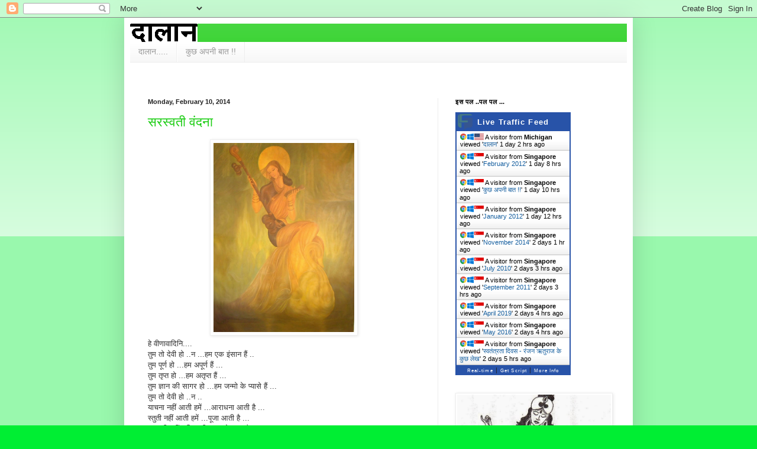

--- FILE ---
content_type: text/html; charset=UTF-8
request_url: https://daalaan.blogspot.com/2014/02/
body_size: 15054
content:
<!DOCTYPE html>
<html class='v2' dir='ltr' lang='en'>
<head>
<link href='https://www.blogger.com/static/v1/widgets/335934321-css_bundle_v2.css' rel='stylesheet' type='text/css'/>
<meta content='width=1100' name='viewport'/>
<meta content='text/html; charset=UTF-8' http-equiv='Content-Type'/>
<meta content='blogger' name='generator'/>
<link href='https://daalaan.blogspot.com/favicon.ico' rel='icon' type='image/x-icon'/>
<link href='http://daalaan.blogspot.com/2014/02/' rel='canonical'/>
<link rel="alternate" type="application/atom+xml" title="द&#2366;ल&#2366;न - Atom" href="https://daalaan.blogspot.com/feeds/posts/default" />
<link rel="alternate" type="application/rss+xml" title="द&#2366;ल&#2366;न - RSS" href="https://daalaan.blogspot.com/feeds/posts/default?alt=rss" />
<link rel="service.post" type="application/atom+xml" title="द&#2366;ल&#2366;न - Atom" href="https://www.blogger.com/feeds/3286126586768298851/posts/default" />
<!--Can't find substitution for tag [blog.ieCssRetrofitLinks]-->
<meta content='http://daalaan.blogspot.com/2014/02/' property='og:url'/>
<meta content='दालान' property='og:title'/>
<meta content='रंजन ऋतुराज के दिल से ...कुछ ..कुछ ...यूँ ही ....:))' property='og:description'/>
<title>द&#2366;ल&#2366;न: February 2014</title>
<style id='page-skin-1' type='text/css'><!--
/*
-----------------------------------------------
Blogger Template Style
Name:     Simple
Designer: Blogger
URL:      www.blogger.com
----------------------------------------------- */
/* Content
----------------------------------------------- */
body {
font: normal normal 12px Arial, Tahoma, Helvetica, FreeSans, sans-serif;
color: #222222;
background: #00ee33 none repeat scroll top left;
padding: 0 40px 40px 40px;
}
html body .region-inner {
min-width: 0;
max-width: 100%;
width: auto;
}
h2 {
font-size: 22px;
}
a:link {
text-decoration:none;
color: #19cc11;
}
a:visited {
text-decoration:none;
color: #888888;
}
a:hover {
text-decoration:underline;
color: #00ff1a;
}
.body-fauxcolumn-outer .fauxcolumn-inner {
background: transparent url(https://resources.blogblog.com/blogblog/data/1kt/simple/body_gradient_tile_light.png) repeat scroll top left;
_background-image: none;
}
.body-fauxcolumn-outer .cap-top {
position: absolute;
z-index: 1;
height: 400px;
width: 100%;
}
.body-fauxcolumn-outer .cap-top .cap-left {
width: 100%;
background: transparent url(https://resources.blogblog.com/blogblog/data/1kt/simple/gradients_light.png) repeat-x scroll top left;
_background-image: none;
}
.content-outer {
-moz-box-shadow: 0 0 40px rgba(0, 0, 0, .15);
-webkit-box-shadow: 0 0 5px rgba(0, 0, 0, .15);
-goog-ms-box-shadow: 0 0 10px #333333;
box-shadow: 0 0 40px rgba(0, 0, 0, .15);
margin-bottom: 1px;
}
.content-inner {
padding: 10px 10px;
}
.content-inner {
background-color: #ffffff;
}
/* Header
----------------------------------------------- */
.header-outer {
background: #19cc11 url(https://resources.blogblog.com/blogblog/data/1kt/simple/gradients_light.png) repeat-x scroll 0 -400px;
_background-image: none;
}
.Header h1 {
font: normal normal 60px Arial, Tahoma, Helvetica, FreeSans, sans-serif;
color: #ffffff;
text-shadow: 1px 2px 3px rgba(0, 0, 0, .2);
}
.Header h1 a {
color: #ffffff;
}
.Header .description {
font-size: 140%;
color: #ffffff;
}
.header-inner .Header .titlewrapper {
padding: 22px 30px;
}
.header-inner .Header .descriptionwrapper {
padding: 0 30px;
}
/* Tabs
----------------------------------------------- */
.tabs-inner .section:first-child {
border-top: 0 solid #eeeeee;
}
.tabs-inner .section:first-child ul {
margin-top: -0;
border-top: 0 solid #eeeeee;
border-left: 0 solid #eeeeee;
border-right: 0 solid #eeeeee;
}
.tabs-inner .widget ul {
background: #f5f5f5 url(https://resources.blogblog.com/blogblog/data/1kt/simple/gradients_light.png) repeat-x scroll 0 -800px;
_background-image: none;
border-bottom: 1px solid #eeeeee;
margin-top: 0;
margin-left: -30px;
margin-right: -30px;
}
.tabs-inner .widget li a {
display: inline-block;
padding: .6em 1em;
font: normal normal 14px Arial, Tahoma, Helvetica, FreeSans, sans-serif;
color: #999999;
border-left: 1px solid #ffffff;
border-right: 1px solid #eeeeee;
}
.tabs-inner .widget li:first-child a {
border-left: none;
}
.tabs-inner .widget li.selected a, .tabs-inner .widget li a:hover {
color: #000000;
background-color: #eeeeee;
text-decoration: none;
}
/* Columns
----------------------------------------------- */
.main-outer {
border-top: 0 solid #eeeeee;
}
.fauxcolumn-left-outer .fauxcolumn-inner {
border-right: 1px solid #eeeeee;
}
.fauxcolumn-right-outer .fauxcolumn-inner {
border-left: 1px solid #eeeeee;
}
/* Headings
----------------------------------------------- */
div.widget > h2,
div.widget h2.title {
margin: 0 0 1em 0;
font: normal bold 11px Arial, Tahoma, Helvetica, FreeSans, sans-serif;
color: #000000;
}
/* Widgets
----------------------------------------------- */
.widget .zippy {
color: #999999;
text-shadow: 2px 2px 1px rgba(0, 0, 0, .1);
}
.widget .popular-posts ul {
list-style: none;
}
/* Posts
----------------------------------------------- */
h2.date-header {
font: normal bold 11px Arial, Tahoma, Helvetica, FreeSans, sans-serif;
}
.date-header span {
background-color: rgba(0, 0, 0, 0);
color: #222222;
padding: inherit;
letter-spacing: inherit;
margin: inherit;
}
.main-inner {
padding-top: 30px;
padding-bottom: 30px;
}
.main-inner .column-center-inner {
padding: 0 15px;
}
.main-inner .column-center-inner .section {
margin: 0 15px;
}
.post {
margin: 0 0 25px 0;
}
h3.post-title, .comments h4 {
font: normal normal 22px Arial, Tahoma, Helvetica, FreeSans, sans-serif;
margin: .75em 0 0;
}
.post-body {
font-size: 110%;
line-height: 1.4;
position: relative;
}
.post-body img, .post-body .tr-caption-container, .Profile img, .Image img,
.BlogList .item-thumbnail img {
padding: 2px;
background: #ffffff;
border: 1px solid #eeeeee;
-moz-box-shadow: 1px 1px 5px rgba(0, 0, 0, .1);
-webkit-box-shadow: 1px 1px 5px rgba(0, 0, 0, .1);
box-shadow: 1px 1px 5px rgba(0, 0, 0, .1);
}
.post-body img, .post-body .tr-caption-container {
padding: 5px;
}
.post-body .tr-caption-container {
color: #222222;
}
.post-body .tr-caption-container img {
padding: 0;
background: transparent;
border: none;
-moz-box-shadow: 0 0 0 rgba(0, 0, 0, .1);
-webkit-box-shadow: 0 0 0 rgba(0, 0, 0, .1);
box-shadow: 0 0 0 rgba(0, 0, 0, .1);
}
.post-header {
margin: 0 0 1.5em;
line-height: 1.6;
font-size: 90%;
}
.post-footer {
margin: 20px -2px 0;
padding: 5px 10px;
color: #666666;
background-color: #f9f9f9;
border-bottom: 1px solid #eeeeee;
line-height: 1.6;
font-size: 90%;
}
#comments .comment-author {
padding-top: 1.5em;
border-top: 1px solid #eeeeee;
background-position: 0 1.5em;
}
#comments .comment-author:first-child {
padding-top: 0;
border-top: none;
}
.avatar-image-container {
margin: .2em 0 0;
}
#comments .avatar-image-container img {
border: 1px solid #eeeeee;
}
/* Comments
----------------------------------------------- */
.comments .comments-content .icon.blog-author {
background-repeat: no-repeat;
background-image: url([data-uri]);
}
.comments .comments-content .loadmore a {
border-top: 1px solid #999999;
border-bottom: 1px solid #999999;
}
.comments .comment-thread.inline-thread {
background-color: #f9f9f9;
}
.comments .continue {
border-top: 2px solid #999999;
}
/* Accents
---------------------------------------------- */
.section-columns td.columns-cell {
border-left: 1px solid #eeeeee;
}
.blog-pager {
background: transparent none no-repeat scroll top center;
}
.blog-pager-older-link, .home-link,
.blog-pager-newer-link {
background-color: #ffffff;
padding: 5px;
}
.footer-outer {
border-top: 0 dashed #bbbbbb;
}
/* Mobile
----------------------------------------------- */
body.mobile  {
background-size: auto;
}
.mobile .body-fauxcolumn-outer {
background: transparent none repeat scroll top left;
}
.mobile .body-fauxcolumn-outer .cap-top {
background-size: 100% auto;
}
.mobile .content-outer {
-webkit-box-shadow: 0 0 3px rgba(0, 0, 0, .15);
box-shadow: 0 0 3px rgba(0, 0, 0, .15);
}
.mobile .tabs-inner .widget ul {
margin-left: 0;
margin-right: 0;
}
.mobile .post {
margin: 0;
}
.mobile .main-inner .column-center-inner .section {
margin: 0;
}
.mobile .date-header span {
padding: 0.1em 10px;
margin: 0 -10px;
}
.mobile h3.post-title {
margin: 0;
}
.mobile .blog-pager {
background: transparent none no-repeat scroll top center;
}
.mobile .footer-outer {
border-top: none;
}
.mobile .main-inner, .mobile .footer-inner {
background-color: #ffffff;
}
.mobile-index-contents {
color: #222222;
}
.mobile-link-button {
background-color: #19cc11;
}
.mobile-link-button a:link, .mobile-link-button a:visited {
color: #ffffff;
}
.mobile .tabs-inner .section:first-child {
border-top: none;
}
.mobile .tabs-inner .PageList .widget-content {
background-color: #eeeeee;
color: #000000;
border-top: 1px solid #eeeeee;
border-bottom: 1px solid #eeeeee;
}
.mobile .tabs-inner .PageList .widget-content .pagelist-arrow {
border-left: 1px solid #eeeeee;
}

--></style>
<style id='template-skin-1' type='text/css'><!--
body {
min-width: 860px;
}
.content-outer, .content-fauxcolumn-outer, .region-inner {
min-width: 860px;
max-width: 860px;
_width: 860px;
}
.main-inner .columns {
padding-left: 0px;
padding-right: 320px;
}
.main-inner .fauxcolumn-center-outer {
left: 0px;
right: 320px;
/* IE6 does not respect left and right together */
_width: expression(this.parentNode.offsetWidth -
parseInt("0px") -
parseInt("320px") + 'px');
}
.main-inner .fauxcolumn-left-outer {
width: 0px;
}
.main-inner .fauxcolumn-right-outer {
width: 320px;
}
.main-inner .column-left-outer {
width: 0px;
right: 100%;
margin-left: -0px;
}
.main-inner .column-right-outer {
width: 320px;
margin-right: -320px;
}
#layout {
min-width: 0;
}
#layout .content-outer {
min-width: 0;
width: 800px;
}
#layout .region-inner {
min-width: 0;
width: auto;
}
body#layout div.add_widget {
padding: 8px;
}
body#layout div.add_widget a {
margin-left: 32px;
}
--></style>
<link href='https://www.blogger.com/dyn-css/authorization.css?targetBlogID=3286126586768298851&amp;zx=03ca9d4e-1f46-4197-86a0-dc7b23986698' media='none' onload='if(media!=&#39;all&#39;)media=&#39;all&#39;' rel='stylesheet'/><noscript><link href='https://www.blogger.com/dyn-css/authorization.css?targetBlogID=3286126586768298851&amp;zx=03ca9d4e-1f46-4197-86a0-dc7b23986698' rel='stylesheet'/></noscript>
<meta name='google-adsense-platform-account' content='ca-host-pub-1556223355139109'/>
<meta name='google-adsense-platform-domain' content='blogspot.com'/>

<!-- data-ad-client=ca-pub-9873140504722528 -->

</head>
<body class='loading variant-bold'>
<div class='navbar section' id='navbar' name='Navbar'><div class='widget Navbar' data-version='1' id='Navbar1'><script type="text/javascript">
    function setAttributeOnload(object, attribute, val) {
      if(window.addEventListener) {
        window.addEventListener('load',
          function(){ object[attribute] = val; }, false);
      } else {
        window.attachEvent('onload', function(){ object[attribute] = val; });
      }
    }
  </script>
<div id="navbar-iframe-container"></div>
<script type="text/javascript" src="https://apis.google.com/js/platform.js"></script>
<script type="text/javascript">
      gapi.load("gapi.iframes:gapi.iframes.style.bubble", function() {
        if (gapi.iframes && gapi.iframes.getContext) {
          gapi.iframes.getContext().openChild({
              url: 'https://www.blogger.com/navbar/3286126586768298851?origin\x3dhttps://daalaan.blogspot.com',
              where: document.getElementById("navbar-iframe-container"),
              id: "navbar-iframe"
          });
        }
      });
    </script><script type="text/javascript">
(function() {
var script = document.createElement('script');
script.type = 'text/javascript';
script.src = '//pagead2.googlesyndication.com/pagead/js/google_top_exp.js';
var head = document.getElementsByTagName('head')[0];
if (head) {
head.appendChild(script);
}})();
</script>
</div></div>
<div class='body-fauxcolumns'>
<div class='fauxcolumn-outer body-fauxcolumn-outer'>
<div class='cap-top'>
<div class='cap-left'></div>
<div class='cap-right'></div>
</div>
<div class='fauxborder-left'>
<div class='fauxborder-right'></div>
<div class='fauxcolumn-inner'>
</div>
</div>
<div class='cap-bottom'>
<div class='cap-left'></div>
<div class='cap-right'></div>
</div>
</div>
</div>
<div class='content'>
<div class='content-fauxcolumns'>
<div class='fauxcolumn-outer content-fauxcolumn-outer'>
<div class='cap-top'>
<div class='cap-left'></div>
<div class='cap-right'></div>
</div>
<div class='fauxborder-left'>
<div class='fauxborder-right'></div>
<div class='fauxcolumn-inner'>
</div>
</div>
<div class='cap-bottom'>
<div class='cap-left'></div>
<div class='cap-right'></div>
</div>
</div>
</div>
<div class='content-outer'>
<div class='content-cap-top cap-top'>
<div class='cap-left'></div>
<div class='cap-right'></div>
</div>
<div class='fauxborder-left content-fauxborder-left'>
<div class='fauxborder-right content-fauxborder-right'></div>
<div class='content-inner'>
<header>
<div class='header-outer'>
<div class='header-cap-top cap-top'>
<div class='cap-left'></div>
<div class='cap-right'></div>
</div>
<div class='fauxborder-left header-fauxborder-left'>
<div class='fauxborder-right header-fauxborder-right'></div>
<div class='region-inner header-inner'>
<div class='header section' id='header' name='Header'><div class='widget Header' data-version='1' id='Header1'>
<div id='header-inner'>
<a href='https://daalaan.blogspot.com/' style='display: block'>
<img alt='दालान' height='31px; ' id='Header1_headerimg' src='https://blogger.googleusercontent.com/img/b/R29vZ2xl/AVvXsEiP1jsOnm4T7CqVDYP_mPRffNUkPaudcVo0eZrpJ20C9Ycq3lUcWJoEmlawoGkkLsbKnLrZ8ExvmW80EXlcXF1SngKmav4vuLwNh6cpFqGFHg6Dk7XDSNP017BQTVIHn8dsCD0Urx3nJpY/s1600/daalaan.gif' style='display: block' width='114px; '/>
</a>
</div>
</div></div>
</div>
</div>
<div class='header-cap-bottom cap-bottom'>
<div class='cap-left'></div>
<div class='cap-right'></div>
</div>
</div>
</header>
<div class='tabs-outer'>
<div class='tabs-cap-top cap-top'>
<div class='cap-left'></div>
<div class='cap-right'></div>
</div>
<div class='fauxborder-left tabs-fauxborder-left'>
<div class='fauxborder-right tabs-fauxborder-right'></div>
<div class='region-inner tabs-inner'>
<div class='tabs section' id='crosscol' name='Cross-Column'><div class='widget PageList' data-version='1' id='PageList1'>
<h2>Pages</h2>
<div class='widget-content'>
<ul>
<li>
<a href='https://daalaan.blogspot.com/'>द&#2366;ल&#2366;न.....</a>
</li>
<li>
<a href='https://daalaan.blogspot.com/p/blog-page.html'>क&#2369;छ अपन&#2368; ब&#2366;त !!</a>
</li>
</ul>
<div class='clear'></div>
</div>
</div></div>
<div class='tabs section' id='crosscol-overflow' name='Cross-Column 2'><div class='widget HTML' data-version='1' id='HTML2'>
<div class='widget-content'>
<!--JavaScript Tag // Tag for network 1266: nexzenpro // Website: daalaan.blogspot.com  // Page: Social // Placement: 1x1 (3535331) // created at: Nov 25, 2011 9:09:24 AM-->
<script language="javascript"><!--
document.write('<scr'+'ipt language="javascript1.1" src="http://adserver.adtech.de/addyn/3.0/1266/3535331/0/16/ADTECH;loc=100;target=_blank;AdId=7077971;BnId=-1;;grp=[group];misc='+new Date().getTime()+'"></scri'+'pt>');
//-->
</script><noscript><a href="http://adserver.adtech.de/adlink/3.0/1266/3535331/0/16/ADTECH;loc=300;grp=[group]" target="_blank"><img src="https://lh3.googleusercontent.com/blogger_img_proxy/AEn0k_t81zGhybB1M1EcRjEUHEqRz080nC_EMpg3QdlvUXYFhQ_GIj_ID4alfcs9vWEhkmCN8GDiytuxDZdIjlGG8MuuM0UExK7gIYON46rRJOLEY-slO1qblKJlCRp6sp4eXmGLO9DebunS_gVvFqmHi8q45zgT4wzbTPP1V3qJGEOnxPjak7OwMx_yFKQ=s0-d" border="0" width="1" height="1"></a></noscript>
<!-- End of JavaScript Tag -->
</div>
<div class='clear'></div>
</div></div>
</div>
</div>
<div class='tabs-cap-bottom cap-bottom'>
<div class='cap-left'></div>
<div class='cap-right'></div>
</div>
</div>
<div class='main-outer'>
<div class='main-cap-top cap-top'>
<div class='cap-left'></div>
<div class='cap-right'></div>
</div>
<div class='fauxborder-left main-fauxborder-left'>
<div class='fauxborder-right main-fauxborder-right'></div>
<div class='region-inner main-inner'>
<div class='columns fauxcolumns'>
<div class='fauxcolumn-outer fauxcolumn-center-outer'>
<div class='cap-top'>
<div class='cap-left'></div>
<div class='cap-right'></div>
</div>
<div class='fauxborder-left'>
<div class='fauxborder-right'></div>
<div class='fauxcolumn-inner'>
</div>
</div>
<div class='cap-bottom'>
<div class='cap-left'></div>
<div class='cap-right'></div>
</div>
</div>
<div class='fauxcolumn-outer fauxcolumn-left-outer'>
<div class='cap-top'>
<div class='cap-left'></div>
<div class='cap-right'></div>
</div>
<div class='fauxborder-left'>
<div class='fauxborder-right'></div>
<div class='fauxcolumn-inner'>
</div>
</div>
<div class='cap-bottom'>
<div class='cap-left'></div>
<div class='cap-right'></div>
</div>
</div>
<div class='fauxcolumn-outer fauxcolumn-right-outer'>
<div class='cap-top'>
<div class='cap-left'></div>
<div class='cap-right'></div>
</div>
<div class='fauxborder-left'>
<div class='fauxborder-right'></div>
<div class='fauxcolumn-inner'>
</div>
</div>
<div class='cap-bottom'>
<div class='cap-left'></div>
<div class='cap-right'></div>
</div>
</div>
<!-- corrects IE6 width calculation -->
<div class='columns-inner'>
<div class='column-center-outer'>
<div class='column-center-inner'>
<div class='main section' id='main' name='Main'><div class='widget Blog' data-version='1' id='Blog1'>
<div class='blog-posts hfeed'>

          <div class="date-outer">
        
<h2 class='date-header'><span>Monday, February 10, 2014</span></h2>

          <div class="date-posts">
        
<div class='post-outer'>
<div class='post hentry uncustomized-post-template' itemprop='blogPost' itemscope='itemscope' itemtype='http://schema.org/BlogPosting'>
<meta content='https://blogger.googleusercontent.com/img/b/R29vZ2xl/AVvXsEh3CVdz7NvCplsRtrSgnc3uYVVFyo_7VkMzkN1zVwfXmqL0Zi2o8ha_5B27QO6CLOKMiVQ-ACBSDOSq2TkmPTGFqreBWoGy7ZK3M6dtQc29Zp5NLzbQAE55EVAJw9-EQsyR9jWRn99bF7Q/s1600/saraswati_paintings3.jpg' itemprop='image_url'/>
<meta content='3286126586768298851' itemprop='blogId'/>
<meta content='2572686676951362042' itemprop='postId'/>
<a name='2572686676951362042'></a>
<h3 class='post-title entry-title' itemprop='name'>
<a href='https://daalaan.blogspot.com/2014/02/blog-post_65.html'>सरस&#2381;वत&#2368; व&#2306;दन&#2366; </a>
</h3>
<div class='post-header'>
<div class='post-header-line-1'></div>
</div>
<div class='post-body entry-content' id='post-body-2572686676951362042' itemprop='description articleBody'>
<div dir="ltr" style="text-align: left;" trbidi="on">
<div class="separator" style="clear: both; text-align: center;">
<a href="https://blogger.googleusercontent.com/img/b/R29vZ2xl/AVvXsEh3CVdz7NvCplsRtrSgnc3uYVVFyo_7VkMzkN1zVwfXmqL0Zi2o8ha_5B27QO6CLOKMiVQ-ACBSDOSq2TkmPTGFqreBWoGy7ZK3M6dtQc29Zp5NLzbQAE55EVAJw9-EQsyR9jWRn99bF7Q/s1600/saraswati_paintings3.jpg" imageanchor="1" style="margin-left: 1em; margin-right: 1em;"><img border="0" height="320" src="https://blogger.googleusercontent.com/img/b/R29vZ2xl/AVvXsEh3CVdz7NvCplsRtrSgnc3uYVVFyo_7VkMzkN1zVwfXmqL0Zi2o8ha_5B27QO6CLOKMiVQ-ACBSDOSq2TkmPTGFqreBWoGy7ZK3M6dtQc29Zp5NLzbQAE55EVAJw9-EQsyR9jWRn99bF7Q/s1600/saraswati_paintings3.jpg" width="238" /></a></div>
<span style="background-color: white; color: #333333; font-family: 'lucida grande', tahoma, verdana, arial, sans-serif; font-size: 13px; line-height: 18px;">ह&#2375; व&#2368;ण&#2366;व&#2366;द&#2367;न&#2367;....</span><br style="background-color: white; color: #333333; font-family: 'lucida grande', tahoma, verdana, arial, sans-serif; font-size: 13px; line-height: 18px;" /><span style="background-color: white; color: #333333; font-family: 'lucida grande', tahoma, verdana, arial, sans-serif; font-size: 13px; line-height: 18px;">त&#2369;म त&#2379; द&#2375;व&#2368; ह&#2379; ..न ...हम एक इ&#2306;स&#2366;न ह&#2376;&#2306; ..</span><br style="background-color: white; color: #333333; font-family: 'lucida grande', tahoma, verdana, arial, sans-serif; font-size: 13px; line-height: 18px;" /><span style="background-color: white; color: #333333; font-family: 'lucida grande', tahoma, verdana, arial, sans-serif; font-size: 13px; line-height: 18px;">त&#2369;म प&#2370;र&#2381;ण ह&#2379; ...हम अप&#2370;र&#2381;ण ह&#2376;&#2306; ...</span><br style="background-color: white; color: #333333; font-family: 'lucida grande', tahoma, verdana, arial, sans-serif; font-size: 13px; line-height: 18px;" /><span style="background-color: white; color: #333333; font-family: 'lucida grande', tahoma, verdana, arial, sans-serif; font-size: 13px; line-height: 18px;">त&#2369;म त&#2371;प&#2381;त ह&#2379; ...हम अत&#2371;प&#2381;त ह&#2376;&#2306; ...</span><br style="background-color: white; color: #333333; font-family: 'lucida grande', tahoma, verdana, arial, sans-serif; font-size: 13px; line-height: 18px;" /><span style="background-color: white; color: #333333; font-family: 'lucida grande', tahoma, verdana, arial, sans-serif; font-size: 13px; line-height: 18px;">त&#2369;म ज&#2381;ञ&#2366;न क&#2368; स&#2366;गर ह&#2379; ...हम जन&#2381;म&#2379; क&#2375; प&#2381;य&#2366;स&#2375; ह&#2376;&#2306; ...</span><br style="background-color: white; color: #333333; font-family: 'lucida grande', tahoma, verdana, arial, sans-serif; font-size: 13px; line-height: 18px;" /><span style="background-color: white; color: #333333; font-family: 'lucida grande', tahoma, verdana, arial, sans-serif; font-size: 13px; line-height: 18px;">त&#2369;म त&#2379; द&#2375;व&#2368; ह&#2379; ..न ..</span><br style="background-color: white; color: #333333; font-family: 'lucida grande', tahoma, verdana, arial, sans-serif; font-size: 13px; line-height: 18px;" /><span style="background-color: white; color: #333333; font-family: 'lucida grande', tahoma, verdana, arial, sans-serif; font-size: 13px; line-height: 18px;">य&#2366;चन&#2366; नह&#2368;&#2306; आत&#2368; हम&#2375;&#2306; ...आर&#2366;धन&#2366; आत&#2368; ह&#2376; ...</span><br style="background-color: white; color: #333333; font-family: 'lucida grande', tahoma, verdana, arial, sans-serif; font-size: 13px; line-height: 18px;" /><span style="background-color: white; color: #333333; font-family: 'lucida grande', tahoma, verdana, arial, sans-serif; font-size: 13px; line-height: 18px;">स&#2381;त&#2369;त&#2368; नह&#2368;&#2306; आत&#2368; हम&#2375;&#2306; ...प&#2370;ज&#2366; आत&#2368; ह&#2376; ...</span><br style="background-color: white; color: #333333; font-family: 'lucida grande', tahoma, verdana, arial, sans-serif; font-size: 13px; line-height: 18px;" /><span style="background-color: white; color: #333333; font-family: 'lucida grande', tahoma, verdana, arial, sans-serif; font-size: 13px; line-height: 18px;">क&#2369;छ भ&#2368; नह&#2368;&#2306; ..फ&#2367;र भ&#2368; च&#2366;हत ब&#2375;श&#2369;म&#2366;र ह&#2376; ..</span><span class="text_exposed_show" style="background-color: white; color: #333333; display: inline; font-family: 'lucida grande', tahoma, verdana, arial, sans-serif; font-size: 13px; line-height: 18px;"><br />ज&#2369;ब&#2366;न नह&#2368;&#2306; ...पर एक न&#2367;र&#2381;मल मन ह&#2376; ...<br />शब&#2381;द नह&#2368;&#2306; ...पर भ&#2366;वव&#2367;भ&#2379;र एक प&#2381;र&#2375;म ह&#2376;&#2306; ..<br />त&#2369;म त&#2379; द&#2375;व&#2368; ह&#2379; ..न ...<br />ह&#2375; व&#2368;ण&#2366;व&#2366;द&#2367;न&#2367; ...अब त&#2379; वर द&#2375; ...<br />अब नज़र उठ&#2366;ओ ...<br />अपन&#2375; ज&#2381;ञ&#2366;न स&#2375; म&#2375;र&#2375; मन क&#2379; भर द&#2375; ...<br />ह&#2375; व&#2368;ण&#2366;व&#2366;द&#2367;न&#2367; ...अब वर द&#2375; ...<br />अपन&#2375; स&#2306;ग&#2368;त और सर&#2367;त&#2366; स&#2375; ...<br />इस ज&#2368;वन म&#2375;&#2306; एक वस&#2306;त द&#2375; ...<br />त&#2369;म त&#2379; द&#2375;व&#2368; ह&#2379; ..न ..<br />ह&#2375; व&#2368;ण&#2366;व&#2366;द&#2367;न&#2367; ...अब वर द&#2375; ...&nbsp;</span><br /><br /><br />र&#2306;जन ऋत&#2369;र&#2366;ज&nbsp;</div>
<div style='clear: both;'></div>
</div>
<div class='post-footer'>
<div class='post-footer-line post-footer-line-1'>
<span class='post-author vcard'>
</span>
<span class='post-timestamp'>
at
<meta content='http://daalaan.blogspot.com/2014/02/blog-post_65.html' itemprop='url'/>
<a class='timestamp-link' href='https://daalaan.blogspot.com/2014/02/blog-post_65.html' rel='bookmark' title='permanent link'><abbr class='published' itemprop='datePublished' title='2014-02-10T13:50:00+05:30'>1:50:00&#8239;PM</abbr></a>
</span>
<span class='post-comment-link'>
<a class='comment-link' href='https://www.blogger.com/comment/fullpage/post/3286126586768298851/2572686676951362042' onclick=''>
No comments:
  </a>
</span>
<span class='post-icons'>
<span class='item-action'>
<a href='https://www.blogger.com/email-post/3286126586768298851/2572686676951362042' title='Email Post'>
<img alt='' class='icon-action' height='13' src='https://resources.blogblog.com/img/icon18_email.gif' width='18'/>
</a>
</span>
<span class='item-control blog-admin pid-817539088'>
<a href='https://www.blogger.com/post-edit.g?blogID=3286126586768298851&postID=2572686676951362042&from=pencil' title='Edit Post'>
<img alt='' class='icon-action' height='18' src='https://resources.blogblog.com/img/icon18_edit_allbkg.gif' width='18'/>
</a>
</span>
</span>
<div class='post-share-buttons goog-inline-block'>
<a class='goog-inline-block share-button sb-email' href='https://www.blogger.com/share-post.g?blogID=3286126586768298851&postID=2572686676951362042&target=email' target='_blank' title='Email This'><span class='share-button-link-text'>Email This</span></a><a class='goog-inline-block share-button sb-blog' href='https://www.blogger.com/share-post.g?blogID=3286126586768298851&postID=2572686676951362042&target=blog' onclick='window.open(this.href, "_blank", "height=270,width=475"); return false;' target='_blank' title='BlogThis!'><span class='share-button-link-text'>BlogThis!</span></a><a class='goog-inline-block share-button sb-twitter' href='https://www.blogger.com/share-post.g?blogID=3286126586768298851&postID=2572686676951362042&target=twitter' target='_blank' title='Share to X'><span class='share-button-link-text'>Share to X</span></a><a class='goog-inline-block share-button sb-facebook' href='https://www.blogger.com/share-post.g?blogID=3286126586768298851&postID=2572686676951362042&target=facebook' onclick='window.open(this.href, "_blank", "height=430,width=640"); return false;' target='_blank' title='Share to Facebook'><span class='share-button-link-text'>Share to Facebook</span></a><a class='goog-inline-block share-button sb-pinterest' href='https://www.blogger.com/share-post.g?blogID=3286126586768298851&postID=2572686676951362042&target=pinterest' target='_blank' title='Share to Pinterest'><span class='share-button-link-text'>Share to Pinterest</span></a>
</div>
</div>
<div class='post-footer-line post-footer-line-2'>
<span class='post-labels'>
</span>
</div>
<div class='post-footer-line post-footer-line-3'>
<span class='post-location'>
</span>
</div>
</div>
</div>
</div>
<div class='post-outer'>
<div class='post hentry uncustomized-post-template' itemprop='blogPost' itemscope='itemscope' itemtype='http://schema.org/BlogPosting'>
<meta content='3286126586768298851' itemprop='blogId'/>
<meta content='5003411255694014902' itemprop='postId'/>
<a name='5003411255694014902'></a>
<h3 class='post-title entry-title' itemprop='name'>
<a href='https://daalaan.blogspot.com/2014/02/blog-post_10.html'>ह&#2375; ..ऋत&#2369;र&#2366;ज ...</a>
</h3>
<div class='post-header'>
<div class='post-header-line-1'></div>
</div>
<div class='post-body entry-content' id='post-body-5003411255694014902' itemprop='description articleBody'>
<div dir="ltr" style="text-align: left;" trbidi="on">
<br /><span style="background-color: white; color: #333333; font-family: 'lucida grande', tahoma, verdana, arial, sans-serif; font-size: 13px; line-height: 18px;">ह&#2375; ऋत&#2369;र&#2366;ज वस&#2306;त ...</span><br style="background-color: white; color: #333333; font-family: 'lucida grande', tahoma, verdana, arial, sans-serif; font-size: 13px; line-height: 18px;" /><span style="background-color: white; color: #333333; font-family: 'lucida grande', tahoma, verdana, arial, sans-serif; font-size: 13px; line-height: 18px;">क&#2380;न द&#2367;श&#2366; आत&#2375; ह&#2379; ...</span><br style="background-color: white; color: #333333; font-family: 'lucida grande', tahoma, verdana, arial, sans-serif; font-size: 13px; line-height: 18px;" /><span style="background-color: white; color: #333333; font-family: 'lucida grande', tahoma, verdana, arial, sans-serif; font-size: 13px; line-height: 18px;">श&#2367;श&#2367;र क&#2375; घम&#2306;ड क&#2379; त&#2379;ड़...</span><br style="background-color: white; color: #333333; font-family: 'lucida grande', tahoma, verdana, arial, sans-serif; font-size: 13px; line-height: 18px;" /><span style="background-color: white; color: #333333; font-family: 'lucida grande', tahoma, verdana, arial, sans-serif; font-size: 13px; line-height: 18px;">क&#2367;स र&#2306;ग म&#2375;&#2306; हम&#2375;&#2306; र&#2306;ग ज&#2366;त&#2375; ह&#2379; ...</span><br style="background-color: white; color: #333333; font-family: 'lucida grande', tahoma, verdana, arial, sans-serif; font-size: 13px; line-height: 18px;" /><span style="background-color: white; color: #333333; font-family: 'lucida grande', tahoma, verdana, arial, sans-serif; font-size: 13px; line-height: 18px;">ह&#2375; ऋत&#2369;र&#2366;ज वस&#2306;त ...</span><br style="background-color: white; color: #333333; font-family: 'lucida grande', tahoma, verdana, arial, sans-serif; font-size: 13px; line-height: 18px;" /><span style="background-color: white; color: #333333; font-family: 'lucida grande', tahoma, verdana, arial, sans-serif; font-size: 13px; line-height: 18px;">त&#2375;र&#2375; आन&#2375; क&#2368; खबर हम&#2375;&#2306; क&#2380;न द&#2375; ज&#2366;त&#2366; ह&#2376; ...</span><br style="background-color: white; color: #333333; font-family: 'lucida grande', tahoma, verdana, arial, sans-serif; font-size: 13px; line-height: 18px;" /><span style="background-color: white; color: #333333; font-family: 'lucida grande', tahoma, verdana, arial, sans-serif; font-size: 13px; line-height: 18px;">ख&#2375;त&#2379;&#2306; म&#2375;&#2306; लहलह&#2366;त&#2375; सरस&#2379;&#2306; क&#2375; फ&#2370;ल ...</span><br style="background-color: white; color: #333333; font-family: 'lucida grande', tahoma, verdana, arial, sans-serif; font-size: 13px; line-height: 18px;" /><span style="background-color: white; color: #333333; font-family: 'lucida grande', tahoma, verdana, arial, sans-serif; font-size: 13px; line-height: 18px;">य&#2366; क&#2379;यल क&#2368; मध&#2369;र ब&#2379;ल ...</span><br style="background-color: white; color: #333333; font-family: 'lucida grande', tahoma, verdana, arial, sans-serif; font-size: 13px; line-height: 18px;" /><span style="background-color: white; color: #333333; font-family: 'lucida grande', tahoma, verdana, arial, sans-serif; font-size: 13px; line-height: 18px;">"ह&#2375; ऋत&#2369;र&#2366;ज वस&#2306;त ...</span><span class="text_exposed_show" style="background-color: white; color: #333333; display: inline; font-family: 'lucida grande', tahoma, verdana, arial, sans-serif; font-size: 13px; line-height: 18px;"><br />त&#2369;म&#2381;ह&#2366;र&#2375; इ&#2306;तज़&#2366;र म&#2375;&#2306; ...ठ&#2367;ठ&#2369;रत&#2368; धरत&#2368; भ&#2368; ...<br />त&#2375;र&#2375; आगमन स&#2375;...थ&#2379;ड&#2366; इठल&#2366;त&#2368; ह&#2376; ...<br />पर&#2366;ग&#2379;&#2306; क&#2375; य&#2380;वन क&#2379; द&#2375;ख ...'प&#2381;रक&#2371;त&#2368;' भ&#2380;र&#2379;&#2306; म&#2375;&#2306; सम&#2366; ज&#2366;त&#2368; ह&#2376; ..."<br />~ &nbsp;</span>र&#2306;जन ऋत&#2369;र&#2366;ज&nbsp;</div>
<div style='clear: both;'></div>
</div>
<div class='post-footer'>
<div class='post-footer-line post-footer-line-1'>
<span class='post-author vcard'>
</span>
<span class='post-timestamp'>
at
<meta content='http://daalaan.blogspot.com/2014/02/blog-post_10.html' itemprop='url'/>
<a class='timestamp-link' href='https://daalaan.blogspot.com/2014/02/blog-post_10.html' rel='bookmark' title='permanent link'><abbr class='published' itemprop='datePublished' title='2014-02-10T13:47:00+05:30'>1:47:00&#8239;PM</abbr></a>
</span>
<span class='post-comment-link'>
<a class='comment-link' href='https://www.blogger.com/comment/fullpage/post/3286126586768298851/5003411255694014902' onclick=''>
No comments:
  </a>
</span>
<span class='post-icons'>
<span class='item-action'>
<a href='https://www.blogger.com/email-post/3286126586768298851/5003411255694014902' title='Email Post'>
<img alt='' class='icon-action' height='13' src='https://resources.blogblog.com/img/icon18_email.gif' width='18'/>
</a>
</span>
<span class='item-control blog-admin pid-817539088'>
<a href='https://www.blogger.com/post-edit.g?blogID=3286126586768298851&postID=5003411255694014902&from=pencil' title='Edit Post'>
<img alt='' class='icon-action' height='18' src='https://resources.blogblog.com/img/icon18_edit_allbkg.gif' width='18'/>
</a>
</span>
</span>
<div class='post-share-buttons goog-inline-block'>
<a class='goog-inline-block share-button sb-email' href='https://www.blogger.com/share-post.g?blogID=3286126586768298851&postID=5003411255694014902&target=email' target='_blank' title='Email This'><span class='share-button-link-text'>Email This</span></a><a class='goog-inline-block share-button sb-blog' href='https://www.blogger.com/share-post.g?blogID=3286126586768298851&postID=5003411255694014902&target=blog' onclick='window.open(this.href, "_blank", "height=270,width=475"); return false;' target='_blank' title='BlogThis!'><span class='share-button-link-text'>BlogThis!</span></a><a class='goog-inline-block share-button sb-twitter' href='https://www.blogger.com/share-post.g?blogID=3286126586768298851&postID=5003411255694014902&target=twitter' target='_blank' title='Share to X'><span class='share-button-link-text'>Share to X</span></a><a class='goog-inline-block share-button sb-facebook' href='https://www.blogger.com/share-post.g?blogID=3286126586768298851&postID=5003411255694014902&target=facebook' onclick='window.open(this.href, "_blank", "height=430,width=640"); return false;' target='_blank' title='Share to Facebook'><span class='share-button-link-text'>Share to Facebook</span></a><a class='goog-inline-block share-button sb-pinterest' href='https://www.blogger.com/share-post.g?blogID=3286126586768298851&postID=5003411255694014902&target=pinterest' target='_blank' title='Share to Pinterest'><span class='share-button-link-text'>Share to Pinterest</span></a>
</div>
</div>
<div class='post-footer-line post-footer-line-2'>
<span class='post-labels'>
</span>
</div>
<div class='post-footer-line post-footer-line-3'>
<span class='post-location'>
</span>
</div>
</div>
</div>
</div>

        </div></div>
      
</div>
<div class='blog-pager' id='blog-pager'>
<span id='blog-pager-newer-link'>
<a class='blog-pager-newer-link' href='https://daalaan.blogspot.com/search?updated-max=2014-09-29T02:55:00%2B05:30&amp;max-results=100&amp;reverse-paginate=true' id='Blog1_blog-pager-newer-link' title='Newer Posts'>Newer Posts</a>
</span>
<span id='blog-pager-older-link'>
<a class='blog-pager-older-link' href='https://daalaan.blogspot.com/search?updated-max=2014-02-10T13:47:00%2B05:30&amp;max-results=100' id='Blog1_blog-pager-older-link' title='Older Posts'>Older Posts</a>
</span>
<a class='home-link' href='https://daalaan.blogspot.com/'>Home</a>
</div>
<div class='clear'></div>
<div class='blog-feeds'>
<div class='feed-links'>
Subscribe to:
<a class='feed-link' href='https://daalaan.blogspot.com/feeds/posts/default' target='_blank' type='application/atom+xml'>Comments (Atom)</a>
</div>
</div>
</div></div>
</div>
</div>
<div class='column-left-outer'>
<div class='column-left-inner'>
<aside>
</aside>
</div>
</div>
<div class='column-right-outer'>
<div class='column-right-inner'>
<aside>
<div class='sidebar section' id='sidebar-right-1'><div class='widget HTML' data-version='1' id='HTML4'>
<h2 class='title'>इस पल ..पल पल ...</h2>
<div class='widget-content'>
<a href="http://livetrafficfeed.com" data-num="10" data-width="210" data-responsive="0" data-time="America%2FNew_York" data-root="0" c_header="2853a8" t_header="ffffff" border="2853a8" background="ffffff" t_normal="000000" t_link="135d9e" data-flag="0" data-counter="0" target="_blank" id="LTF_live_website_visitor">Realtime Website Traffic</a><script src="//livetrafficfeed.com/static/v2/live.js?997491292"></script><noscript><a href="http://livetrafficfeed.com">Realtime Website Traffic</a></noscript>
</div>
<div class='clear'></div>
</div><div class='widget Image' data-version='1' id='Image1'>
<div class='widget-content'>
<a href='http://facebook.com/ranjan.rituraj'>
<img alt='' height='249' id='Image1_img' src='https://blogger.googleusercontent.com/img/b/R29vZ2xl/AVvXsEhtddG0Oq8oWSr_0j1jMfdYVNAGlDVFEhcMIi_e_hJ4Ue8IYxUtfktbYwKGc29J6IW468nAGtkUN4BAx-xxXNe0oiWGXyXbqKThZIr6nRspHZaMnYmPxhjw1zYEaV_M0368UYFPzDnws3A/s1600/Daalaan_Profile.jpg' width='260'/>
</a>
<br/>
<span class='caption'>सरस&#2381;वत&#2368;</span>
</div>
<div class='clear'></div>
</div><div class='widget Image' data-version='1' id='Image2'>
<h2>द&#2366;ल&#2366;न</h2>
<div class='widget-content'>
<a href='https://www.facebook.com/ranjan.rituraj'>
<img alt='दालान' height='260' id='Image2_img' src='https://blogger.googleusercontent.com/img/b/R29vZ2xl/AVvXsEjQl2AJtLPzar-c_Fc2eqWAxDNcUwAIQfH44nBff_1P0LpDxyJB6uN0s42taOgipgjSFzDX98UdjpVFxa3hv6P-b57Da_DM7Zui5X2TOVNOEswouJDubiVfbinAi9rAYB8lNptf-7QK0WI/s260/Buddhaaaa123.jpg' width='195'/>
</a>
<br/>
<span class='caption'>शक&#2381;त&#2368; क&#2366; श&#2381;र&#2379;त</span>
</div>
<div class='clear'></div>
</div><div class='widget HTML' data-version='1' id='HTML1'>
<h2 class='title'>फ&#2375;सब&#2369;क पर भ&#2368; द&#2366;ल&#2366;न ..:))</h2>
<div class='widget-content'>
<iframe src="//www.facebook.com/plugins/likebox.php?href=http://www.facebook.com/DaalaanBlog&width=250&height=258&colorscheme=light&show_faces=true&border_color&stream=false&header=false&" style="border:none; overflow:hidden; width:292px; height:258px;" ></iframe>
</div>
<div class='clear'></div>
</div><div class='widget Feed' data-version='1' id='Feed1'>
<h2>द&#2366;ल&#2366;न पर आपक&#2368; बतकह&#2368; !</h2>
<div class='widget-content' id='Feed1_feedItemListDisplay'>
<span style='filter: alpha(25); opacity: 0.25;'>
<a href='http://daalaan.blogspot.com/feeds/comments/default'>Loading...</a>
</span>
</div>
<div class='clear'></div>
</div><div class='widget Stats' data-version='1' id='Stats1'>
<h2>आप आय&#2375; (  मई - 2010 स&#2375; आज तक )</h2>
<div class='widget-content'>
<div id='Stats1_content' style='display: none;'>
<script src='https://www.gstatic.com/charts/loader.js' type='text/javascript'></script>
<span id='Stats1_sparklinespan' style='display:inline-block; width:75px; height:30px'></span>
<span class='counter-wrapper graph-counter-wrapper' id='Stats1_totalCount'>
</span>
<div class='clear'></div>
</div>
</div>
</div><div class='widget BlogArchive' data-version='1' id='BlogArchive1'>
<h2>प&#2369;र&#2366;न&#2375; स&#2306;स&#2381;करण !</h2>
<div class='widget-content'>
<div id='ArchiveList'>
<div id='BlogArchive1_ArchiveList'>
<ul class='hierarchy'>
<li class='archivedate collapsed'>
<a class='toggle' href='javascript:void(0)'>
<span class='zippy'>

        &#9658;&#160;
      
</span>
</a>
<a class='post-count-link' href='https://daalaan.blogspot.com/2007/'>
2007
</a>
<span class='post-count' dir='ltr'>(52)</span>
<ul class='hierarchy'>
<li class='archivedate collapsed'>
<a class='toggle' href='javascript:void(0)'>
<span class='zippy'>

        &#9658;&#160;
      
</span>
</a>
<a class='post-count-link' href='https://daalaan.blogspot.com/2007/07/'>
July
</a>
<span class='post-count' dir='ltr'>(5)</span>
</li>
</ul>
<ul class='hierarchy'>
<li class='archivedate collapsed'>
<a class='toggle' href='javascript:void(0)'>
<span class='zippy'>

        &#9658;&#160;
      
</span>
</a>
<a class='post-count-link' href='https://daalaan.blogspot.com/2007/08/'>
August
</a>
<span class='post-count' dir='ltr'>(18)</span>
</li>
</ul>
<ul class='hierarchy'>
<li class='archivedate collapsed'>
<a class='toggle' href='javascript:void(0)'>
<span class='zippy'>

        &#9658;&#160;
      
</span>
</a>
<a class='post-count-link' href='https://daalaan.blogspot.com/2007/09/'>
September
</a>
<span class='post-count' dir='ltr'>(9)</span>
</li>
</ul>
<ul class='hierarchy'>
<li class='archivedate collapsed'>
<a class='toggle' href='javascript:void(0)'>
<span class='zippy'>

        &#9658;&#160;
      
</span>
</a>
<a class='post-count-link' href='https://daalaan.blogspot.com/2007/10/'>
October
</a>
<span class='post-count' dir='ltr'>(6)</span>
</li>
</ul>
<ul class='hierarchy'>
<li class='archivedate collapsed'>
<a class='toggle' href='javascript:void(0)'>
<span class='zippy'>

        &#9658;&#160;
      
</span>
</a>
<a class='post-count-link' href='https://daalaan.blogspot.com/2007/11/'>
November
</a>
<span class='post-count' dir='ltr'>(8)</span>
</li>
</ul>
<ul class='hierarchy'>
<li class='archivedate collapsed'>
<a class='toggle' href='javascript:void(0)'>
<span class='zippy'>

        &#9658;&#160;
      
</span>
</a>
<a class='post-count-link' href='https://daalaan.blogspot.com/2007/12/'>
December
</a>
<span class='post-count' dir='ltr'>(6)</span>
</li>
</ul>
</li>
</ul>
<ul class='hierarchy'>
<li class='archivedate collapsed'>
<a class='toggle' href='javascript:void(0)'>
<span class='zippy'>

        &#9658;&#160;
      
</span>
</a>
<a class='post-count-link' href='https://daalaan.blogspot.com/2008/'>
2008
</a>
<span class='post-count' dir='ltr'>(36)</span>
<ul class='hierarchy'>
<li class='archivedate collapsed'>
<a class='toggle' href='javascript:void(0)'>
<span class='zippy'>

        &#9658;&#160;
      
</span>
</a>
<a class='post-count-link' href='https://daalaan.blogspot.com/2008/01/'>
January
</a>
<span class='post-count' dir='ltr'>(2)</span>
</li>
</ul>
<ul class='hierarchy'>
<li class='archivedate collapsed'>
<a class='toggle' href='javascript:void(0)'>
<span class='zippy'>

        &#9658;&#160;
      
</span>
</a>
<a class='post-count-link' href='https://daalaan.blogspot.com/2008/02/'>
February
</a>
<span class='post-count' dir='ltr'>(5)</span>
</li>
</ul>
<ul class='hierarchy'>
<li class='archivedate collapsed'>
<a class='toggle' href='javascript:void(0)'>
<span class='zippy'>

        &#9658;&#160;
      
</span>
</a>
<a class='post-count-link' href='https://daalaan.blogspot.com/2008/03/'>
March
</a>
<span class='post-count' dir='ltr'>(6)</span>
</li>
</ul>
<ul class='hierarchy'>
<li class='archivedate collapsed'>
<a class='toggle' href='javascript:void(0)'>
<span class='zippy'>

        &#9658;&#160;
      
</span>
</a>
<a class='post-count-link' href='https://daalaan.blogspot.com/2008/04/'>
April
</a>
<span class='post-count' dir='ltr'>(5)</span>
</li>
</ul>
<ul class='hierarchy'>
<li class='archivedate collapsed'>
<a class='toggle' href='javascript:void(0)'>
<span class='zippy'>

        &#9658;&#160;
      
</span>
</a>
<a class='post-count-link' href='https://daalaan.blogspot.com/2008/05/'>
May
</a>
<span class='post-count' dir='ltr'>(1)</span>
</li>
</ul>
<ul class='hierarchy'>
<li class='archivedate collapsed'>
<a class='toggle' href='javascript:void(0)'>
<span class='zippy'>

        &#9658;&#160;
      
</span>
</a>
<a class='post-count-link' href='https://daalaan.blogspot.com/2008/06/'>
June
</a>
<span class='post-count' dir='ltr'>(2)</span>
</li>
</ul>
<ul class='hierarchy'>
<li class='archivedate collapsed'>
<a class='toggle' href='javascript:void(0)'>
<span class='zippy'>

        &#9658;&#160;
      
</span>
</a>
<a class='post-count-link' href='https://daalaan.blogspot.com/2008/07/'>
July
</a>
<span class='post-count' dir='ltr'>(2)</span>
</li>
</ul>
<ul class='hierarchy'>
<li class='archivedate collapsed'>
<a class='toggle' href='javascript:void(0)'>
<span class='zippy'>

        &#9658;&#160;
      
</span>
</a>
<a class='post-count-link' href='https://daalaan.blogspot.com/2008/08/'>
August
</a>
<span class='post-count' dir='ltr'>(3)</span>
</li>
</ul>
<ul class='hierarchy'>
<li class='archivedate collapsed'>
<a class='toggle' href='javascript:void(0)'>
<span class='zippy'>

        &#9658;&#160;
      
</span>
</a>
<a class='post-count-link' href='https://daalaan.blogspot.com/2008/09/'>
September
</a>
<span class='post-count' dir='ltr'>(3)</span>
</li>
</ul>
<ul class='hierarchy'>
<li class='archivedate collapsed'>
<a class='toggle' href='javascript:void(0)'>
<span class='zippy'>

        &#9658;&#160;
      
</span>
</a>
<a class='post-count-link' href='https://daalaan.blogspot.com/2008/11/'>
November
</a>
<span class='post-count' dir='ltr'>(2)</span>
</li>
</ul>
<ul class='hierarchy'>
<li class='archivedate collapsed'>
<a class='toggle' href='javascript:void(0)'>
<span class='zippy'>

        &#9658;&#160;
      
</span>
</a>
<a class='post-count-link' href='https://daalaan.blogspot.com/2008/12/'>
December
</a>
<span class='post-count' dir='ltr'>(5)</span>
</li>
</ul>
</li>
</ul>
<ul class='hierarchy'>
<li class='archivedate collapsed'>
<a class='toggle' href='javascript:void(0)'>
<span class='zippy'>

        &#9658;&#160;
      
</span>
</a>
<a class='post-count-link' href='https://daalaan.blogspot.com/2009/'>
2009
</a>
<span class='post-count' dir='ltr'>(18)</span>
<ul class='hierarchy'>
<li class='archivedate collapsed'>
<a class='toggle' href='javascript:void(0)'>
<span class='zippy'>

        &#9658;&#160;
      
</span>
</a>
<a class='post-count-link' href='https://daalaan.blogspot.com/2009/01/'>
January
</a>
<span class='post-count' dir='ltr'>(2)</span>
</li>
</ul>
<ul class='hierarchy'>
<li class='archivedate collapsed'>
<a class='toggle' href='javascript:void(0)'>
<span class='zippy'>

        &#9658;&#160;
      
</span>
</a>
<a class='post-count-link' href='https://daalaan.blogspot.com/2009/02/'>
February
</a>
<span class='post-count' dir='ltr'>(5)</span>
</li>
</ul>
<ul class='hierarchy'>
<li class='archivedate collapsed'>
<a class='toggle' href='javascript:void(0)'>
<span class='zippy'>

        &#9658;&#160;
      
</span>
</a>
<a class='post-count-link' href='https://daalaan.blogspot.com/2009/04/'>
April
</a>
<span class='post-count' dir='ltr'>(5)</span>
</li>
</ul>
<ul class='hierarchy'>
<li class='archivedate collapsed'>
<a class='toggle' href='javascript:void(0)'>
<span class='zippy'>

        &#9658;&#160;
      
</span>
</a>
<a class='post-count-link' href='https://daalaan.blogspot.com/2009/05/'>
May
</a>
<span class='post-count' dir='ltr'>(2)</span>
</li>
</ul>
<ul class='hierarchy'>
<li class='archivedate collapsed'>
<a class='toggle' href='javascript:void(0)'>
<span class='zippy'>

        &#9658;&#160;
      
</span>
</a>
<a class='post-count-link' href='https://daalaan.blogspot.com/2009/07/'>
July
</a>
<span class='post-count' dir='ltr'>(2)</span>
</li>
</ul>
<ul class='hierarchy'>
<li class='archivedate collapsed'>
<a class='toggle' href='javascript:void(0)'>
<span class='zippy'>

        &#9658;&#160;
      
</span>
</a>
<a class='post-count-link' href='https://daalaan.blogspot.com/2009/10/'>
October
</a>
<span class='post-count' dir='ltr'>(2)</span>
</li>
</ul>
</li>
</ul>
<ul class='hierarchy'>
<li class='archivedate collapsed'>
<a class='toggle' href='javascript:void(0)'>
<span class='zippy'>

        &#9658;&#160;
      
</span>
</a>
<a class='post-count-link' href='https://daalaan.blogspot.com/2010/'>
2010
</a>
<span class='post-count' dir='ltr'>(48)</span>
<ul class='hierarchy'>
<li class='archivedate collapsed'>
<a class='toggle' href='javascript:void(0)'>
<span class='zippy'>

        &#9658;&#160;
      
</span>
</a>
<a class='post-count-link' href='https://daalaan.blogspot.com/2010/01/'>
January
</a>
<span class='post-count' dir='ltr'>(3)</span>
</li>
</ul>
<ul class='hierarchy'>
<li class='archivedate collapsed'>
<a class='toggle' href='javascript:void(0)'>
<span class='zippy'>

        &#9658;&#160;
      
</span>
</a>
<a class='post-count-link' href='https://daalaan.blogspot.com/2010/02/'>
February
</a>
<span class='post-count' dir='ltr'>(4)</span>
</li>
</ul>
<ul class='hierarchy'>
<li class='archivedate collapsed'>
<a class='toggle' href='javascript:void(0)'>
<span class='zippy'>

        &#9658;&#160;
      
</span>
</a>
<a class='post-count-link' href='https://daalaan.blogspot.com/2010/03/'>
March
</a>
<span class='post-count' dir='ltr'>(2)</span>
</li>
</ul>
<ul class='hierarchy'>
<li class='archivedate collapsed'>
<a class='toggle' href='javascript:void(0)'>
<span class='zippy'>

        &#9658;&#160;
      
</span>
</a>
<a class='post-count-link' href='https://daalaan.blogspot.com/2010/04/'>
April
</a>
<span class='post-count' dir='ltr'>(2)</span>
</li>
</ul>
<ul class='hierarchy'>
<li class='archivedate collapsed'>
<a class='toggle' href='javascript:void(0)'>
<span class='zippy'>

        &#9658;&#160;
      
</span>
</a>
<a class='post-count-link' href='https://daalaan.blogspot.com/2010/05/'>
May
</a>
<span class='post-count' dir='ltr'>(1)</span>
</li>
</ul>
<ul class='hierarchy'>
<li class='archivedate collapsed'>
<a class='toggle' href='javascript:void(0)'>
<span class='zippy'>

        &#9658;&#160;
      
</span>
</a>
<a class='post-count-link' href='https://daalaan.blogspot.com/2010/06/'>
June
</a>
<span class='post-count' dir='ltr'>(5)</span>
</li>
</ul>
<ul class='hierarchy'>
<li class='archivedate collapsed'>
<a class='toggle' href='javascript:void(0)'>
<span class='zippy'>

        &#9658;&#160;
      
</span>
</a>
<a class='post-count-link' href='https://daalaan.blogspot.com/2010/07/'>
July
</a>
<span class='post-count' dir='ltr'>(1)</span>
</li>
</ul>
<ul class='hierarchy'>
<li class='archivedate collapsed'>
<a class='toggle' href='javascript:void(0)'>
<span class='zippy'>

        &#9658;&#160;
      
</span>
</a>
<a class='post-count-link' href='https://daalaan.blogspot.com/2010/08/'>
August
</a>
<span class='post-count' dir='ltr'>(4)</span>
</li>
</ul>
<ul class='hierarchy'>
<li class='archivedate collapsed'>
<a class='toggle' href='javascript:void(0)'>
<span class='zippy'>

        &#9658;&#160;
      
</span>
</a>
<a class='post-count-link' href='https://daalaan.blogspot.com/2010/09/'>
September
</a>
<span class='post-count' dir='ltr'>(5)</span>
</li>
</ul>
<ul class='hierarchy'>
<li class='archivedate collapsed'>
<a class='toggle' href='javascript:void(0)'>
<span class='zippy'>

        &#9658;&#160;
      
</span>
</a>
<a class='post-count-link' href='https://daalaan.blogspot.com/2010/10/'>
October
</a>
<span class='post-count' dir='ltr'>(10)</span>
</li>
</ul>
<ul class='hierarchy'>
<li class='archivedate collapsed'>
<a class='toggle' href='javascript:void(0)'>
<span class='zippy'>

        &#9658;&#160;
      
</span>
</a>
<a class='post-count-link' href='https://daalaan.blogspot.com/2010/11/'>
November
</a>
<span class='post-count' dir='ltr'>(6)</span>
</li>
</ul>
<ul class='hierarchy'>
<li class='archivedate collapsed'>
<a class='toggle' href='javascript:void(0)'>
<span class='zippy'>

        &#9658;&#160;
      
</span>
</a>
<a class='post-count-link' href='https://daalaan.blogspot.com/2010/12/'>
December
</a>
<span class='post-count' dir='ltr'>(5)</span>
</li>
</ul>
</li>
</ul>
<ul class='hierarchy'>
<li class='archivedate collapsed'>
<a class='toggle' href='javascript:void(0)'>
<span class='zippy'>

        &#9658;&#160;
      
</span>
</a>
<a class='post-count-link' href='https://daalaan.blogspot.com/2011/'>
2011
</a>
<span class='post-count' dir='ltr'>(17)</span>
<ul class='hierarchy'>
<li class='archivedate collapsed'>
<a class='toggle' href='javascript:void(0)'>
<span class='zippy'>

        &#9658;&#160;
      
</span>
</a>
<a class='post-count-link' href='https://daalaan.blogspot.com/2011/01/'>
January
</a>
<span class='post-count' dir='ltr'>(2)</span>
</li>
</ul>
<ul class='hierarchy'>
<li class='archivedate collapsed'>
<a class='toggle' href='javascript:void(0)'>
<span class='zippy'>

        &#9658;&#160;
      
</span>
</a>
<a class='post-count-link' href='https://daalaan.blogspot.com/2011/02/'>
February
</a>
<span class='post-count' dir='ltr'>(3)</span>
</li>
</ul>
<ul class='hierarchy'>
<li class='archivedate collapsed'>
<a class='toggle' href='javascript:void(0)'>
<span class='zippy'>

        &#9658;&#160;
      
</span>
</a>
<a class='post-count-link' href='https://daalaan.blogspot.com/2011/03/'>
March
</a>
<span class='post-count' dir='ltr'>(1)</span>
</li>
</ul>
<ul class='hierarchy'>
<li class='archivedate collapsed'>
<a class='toggle' href='javascript:void(0)'>
<span class='zippy'>

        &#9658;&#160;
      
</span>
</a>
<a class='post-count-link' href='https://daalaan.blogspot.com/2011/04/'>
April
</a>
<span class='post-count' dir='ltr'>(3)</span>
</li>
</ul>
<ul class='hierarchy'>
<li class='archivedate collapsed'>
<a class='toggle' href='javascript:void(0)'>
<span class='zippy'>

        &#9658;&#160;
      
</span>
</a>
<a class='post-count-link' href='https://daalaan.blogspot.com/2011/06/'>
June
</a>
<span class='post-count' dir='ltr'>(2)</span>
</li>
</ul>
<ul class='hierarchy'>
<li class='archivedate collapsed'>
<a class='toggle' href='javascript:void(0)'>
<span class='zippy'>

        &#9658;&#160;
      
</span>
</a>
<a class='post-count-link' href='https://daalaan.blogspot.com/2011/08/'>
August
</a>
<span class='post-count' dir='ltr'>(1)</span>
</li>
</ul>
<ul class='hierarchy'>
<li class='archivedate collapsed'>
<a class='toggle' href='javascript:void(0)'>
<span class='zippy'>

        &#9658;&#160;
      
</span>
</a>
<a class='post-count-link' href='https://daalaan.blogspot.com/2011/09/'>
September
</a>
<span class='post-count' dir='ltr'>(1)</span>
</li>
</ul>
<ul class='hierarchy'>
<li class='archivedate collapsed'>
<a class='toggle' href='javascript:void(0)'>
<span class='zippy'>

        &#9658;&#160;
      
</span>
</a>
<a class='post-count-link' href='https://daalaan.blogspot.com/2011/10/'>
October
</a>
<span class='post-count' dir='ltr'>(2)</span>
</li>
</ul>
<ul class='hierarchy'>
<li class='archivedate collapsed'>
<a class='toggle' href='javascript:void(0)'>
<span class='zippy'>

        &#9658;&#160;
      
</span>
</a>
<a class='post-count-link' href='https://daalaan.blogspot.com/2011/11/'>
November
</a>
<span class='post-count' dir='ltr'>(1)</span>
</li>
</ul>
<ul class='hierarchy'>
<li class='archivedate collapsed'>
<a class='toggle' href='javascript:void(0)'>
<span class='zippy'>

        &#9658;&#160;
      
</span>
</a>
<a class='post-count-link' href='https://daalaan.blogspot.com/2011/12/'>
December
</a>
<span class='post-count' dir='ltr'>(1)</span>
</li>
</ul>
</li>
</ul>
<ul class='hierarchy'>
<li class='archivedate collapsed'>
<a class='toggle' href='javascript:void(0)'>
<span class='zippy'>

        &#9658;&#160;
      
</span>
</a>
<a class='post-count-link' href='https://daalaan.blogspot.com/2012/'>
2012
</a>
<span class='post-count' dir='ltr'>(7)</span>
<ul class='hierarchy'>
<li class='archivedate collapsed'>
<a class='toggle' href='javascript:void(0)'>
<span class='zippy'>

        &#9658;&#160;
      
</span>
</a>
<a class='post-count-link' href='https://daalaan.blogspot.com/2012/01/'>
January
</a>
<span class='post-count' dir='ltr'>(1)</span>
</li>
</ul>
<ul class='hierarchy'>
<li class='archivedate collapsed'>
<a class='toggle' href='javascript:void(0)'>
<span class='zippy'>

        &#9658;&#160;
      
</span>
</a>
<a class='post-count-link' href='https://daalaan.blogspot.com/2012/02/'>
February
</a>
<span class='post-count' dir='ltr'>(1)</span>
</li>
</ul>
<ul class='hierarchy'>
<li class='archivedate collapsed'>
<a class='toggle' href='javascript:void(0)'>
<span class='zippy'>

        &#9658;&#160;
      
</span>
</a>
<a class='post-count-link' href='https://daalaan.blogspot.com/2012/03/'>
March
</a>
<span class='post-count' dir='ltr'>(2)</span>
</li>
</ul>
<ul class='hierarchy'>
<li class='archivedate collapsed'>
<a class='toggle' href='javascript:void(0)'>
<span class='zippy'>

        &#9658;&#160;
      
</span>
</a>
<a class='post-count-link' href='https://daalaan.blogspot.com/2012/07/'>
July
</a>
<span class='post-count' dir='ltr'>(1)</span>
</li>
</ul>
<ul class='hierarchy'>
<li class='archivedate collapsed'>
<a class='toggle' href='javascript:void(0)'>
<span class='zippy'>

        &#9658;&#160;
      
</span>
</a>
<a class='post-count-link' href='https://daalaan.blogspot.com/2012/12/'>
December
</a>
<span class='post-count' dir='ltr'>(2)</span>
</li>
</ul>
</li>
</ul>
<ul class='hierarchy'>
<li class='archivedate collapsed'>
<a class='toggle' href='javascript:void(0)'>
<span class='zippy'>

        &#9658;&#160;
      
</span>
</a>
<a class='post-count-link' href='https://daalaan.blogspot.com/2013/'>
2013
</a>
<span class='post-count' dir='ltr'>(4)</span>
<ul class='hierarchy'>
<li class='archivedate collapsed'>
<a class='toggle' href='javascript:void(0)'>
<span class='zippy'>

        &#9658;&#160;
      
</span>
</a>
<a class='post-count-link' href='https://daalaan.blogspot.com/2013/10/'>
October
</a>
<span class='post-count' dir='ltr'>(4)</span>
</li>
</ul>
</li>
</ul>
<ul class='hierarchy'>
<li class='archivedate expanded'>
<a class='toggle' href='javascript:void(0)'>
<span class='zippy toggle-open'>

        &#9660;&#160;
      
</span>
</a>
<a class='post-count-link' href='https://daalaan.blogspot.com/2014/'>
2014
</a>
<span class='post-count' dir='ltr'>(192)</span>
<ul class='hierarchy'>
<li class='archivedate expanded'>
<a class='toggle' href='javascript:void(0)'>
<span class='zippy toggle-open'>

        &#9660;&#160;
      
</span>
</a>
<a class='post-count-link' href='https://daalaan.blogspot.com/2014/02/'>
February
</a>
<span class='post-count' dir='ltr'>(2)</span>
<ul class='posts'>
<li><a href='https://daalaan.blogspot.com/2014/02/blog-post_10.html'>ह&#2375; ..ऋत&#2369;र&#2366;ज ...</a></li>
<li><a href='https://daalaan.blogspot.com/2014/02/blog-post_65.html'>सरस&#2381;वत&#2368; व&#2306;दन&#2366;</a></li>
</ul>
</li>
</ul>
<ul class='hierarchy'>
<li class='archivedate collapsed'>
<a class='toggle' href='javascript:void(0)'>
<span class='zippy'>

        &#9658;&#160;
      
</span>
</a>
<a class='post-count-link' href='https://daalaan.blogspot.com/2014/09/'>
September
</a>
<span class='post-count' dir='ltr'>(150)</span>
</li>
</ul>
<ul class='hierarchy'>
<li class='archivedate collapsed'>
<a class='toggle' href='javascript:void(0)'>
<span class='zippy'>

        &#9658;&#160;
      
</span>
</a>
<a class='post-count-link' href='https://daalaan.blogspot.com/2014/10/'>
October
</a>
<span class='post-count' dir='ltr'>(39)</span>
</li>
</ul>
<ul class='hierarchy'>
<li class='archivedate collapsed'>
<a class='toggle' href='javascript:void(0)'>
<span class='zippy'>

        &#9658;&#160;
      
</span>
</a>
<a class='post-count-link' href='https://daalaan.blogspot.com/2014/11/'>
November
</a>
<span class='post-count' dir='ltr'>(1)</span>
</li>
</ul>
</li>
</ul>
<ul class='hierarchy'>
<li class='archivedate collapsed'>
<a class='toggle' href='javascript:void(0)'>
<span class='zippy'>

        &#9658;&#160;
      
</span>
</a>
<a class='post-count-link' href='https://daalaan.blogspot.com/2015/'>
2015
</a>
<span class='post-count' dir='ltr'>(26)</span>
<ul class='hierarchy'>
<li class='archivedate collapsed'>
<a class='toggle' href='javascript:void(0)'>
<span class='zippy'>

        &#9658;&#160;
      
</span>
</a>
<a class='post-count-link' href='https://daalaan.blogspot.com/2015/01/'>
January
</a>
<span class='post-count' dir='ltr'>(4)</span>
</li>
</ul>
<ul class='hierarchy'>
<li class='archivedate collapsed'>
<a class='toggle' href='javascript:void(0)'>
<span class='zippy'>

        &#9658;&#160;
      
</span>
</a>
<a class='post-count-link' href='https://daalaan.blogspot.com/2015/05/'>
May
</a>
<span class='post-count' dir='ltr'>(11)</span>
</li>
</ul>
<ul class='hierarchy'>
<li class='archivedate collapsed'>
<a class='toggle' href='javascript:void(0)'>
<span class='zippy'>

        &#9658;&#160;
      
</span>
</a>
<a class='post-count-link' href='https://daalaan.blogspot.com/2015/06/'>
June
</a>
<span class='post-count' dir='ltr'>(2)</span>
</li>
</ul>
<ul class='hierarchy'>
<li class='archivedate collapsed'>
<a class='toggle' href='javascript:void(0)'>
<span class='zippy'>

        &#9658;&#160;
      
</span>
</a>
<a class='post-count-link' href='https://daalaan.blogspot.com/2015/08/'>
August
</a>
<span class='post-count' dir='ltr'>(3)</span>
</li>
</ul>
<ul class='hierarchy'>
<li class='archivedate collapsed'>
<a class='toggle' href='javascript:void(0)'>
<span class='zippy'>

        &#9658;&#160;
      
</span>
</a>
<a class='post-count-link' href='https://daalaan.blogspot.com/2015/12/'>
December
</a>
<span class='post-count' dir='ltr'>(6)</span>
</li>
</ul>
</li>
</ul>
<ul class='hierarchy'>
<li class='archivedate collapsed'>
<a class='toggle' href='javascript:void(0)'>
<span class='zippy'>

        &#9658;&#160;
      
</span>
</a>
<a class='post-count-link' href='https://daalaan.blogspot.com/2016/'>
2016
</a>
<span class='post-count' dir='ltr'>(19)</span>
<ul class='hierarchy'>
<li class='archivedate collapsed'>
<a class='toggle' href='javascript:void(0)'>
<span class='zippy'>

        &#9658;&#160;
      
</span>
</a>
<a class='post-count-link' href='https://daalaan.blogspot.com/2016/01/'>
January
</a>
<span class='post-count' dir='ltr'>(5)</span>
</li>
</ul>
<ul class='hierarchy'>
<li class='archivedate collapsed'>
<a class='toggle' href='javascript:void(0)'>
<span class='zippy'>

        &#9658;&#160;
      
</span>
</a>
<a class='post-count-link' href='https://daalaan.blogspot.com/2016/02/'>
February
</a>
<span class='post-count' dir='ltr'>(1)</span>
</li>
</ul>
<ul class='hierarchy'>
<li class='archivedate collapsed'>
<a class='toggle' href='javascript:void(0)'>
<span class='zippy'>

        &#9658;&#160;
      
</span>
</a>
<a class='post-count-link' href='https://daalaan.blogspot.com/2016/05/'>
May
</a>
<span class='post-count' dir='ltr'>(2)</span>
</li>
</ul>
<ul class='hierarchy'>
<li class='archivedate collapsed'>
<a class='toggle' href='javascript:void(0)'>
<span class='zippy'>

        &#9658;&#160;
      
</span>
</a>
<a class='post-count-link' href='https://daalaan.blogspot.com/2016/06/'>
June
</a>
<span class='post-count' dir='ltr'>(2)</span>
</li>
</ul>
<ul class='hierarchy'>
<li class='archivedate collapsed'>
<a class='toggle' href='javascript:void(0)'>
<span class='zippy'>

        &#9658;&#160;
      
</span>
</a>
<a class='post-count-link' href='https://daalaan.blogspot.com/2016/08/'>
August
</a>
<span class='post-count' dir='ltr'>(1)</span>
</li>
</ul>
<ul class='hierarchy'>
<li class='archivedate collapsed'>
<a class='toggle' href='javascript:void(0)'>
<span class='zippy'>

        &#9658;&#160;
      
</span>
</a>
<a class='post-count-link' href='https://daalaan.blogspot.com/2016/09/'>
September
</a>
<span class='post-count' dir='ltr'>(4)</span>
</li>
</ul>
<ul class='hierarchy'>
<li class='archivedate collapsed'>
<a class='toggle' href='javascript:void(0)'>
<span class='zippy'>

        &#9658;&#160;
      
</span>
</a>
<a class='post-count-link' href='https://daalaan.blogspot.com/2016/10/'>
October
</a>
<span class='post-count' dir='ltr'>(3)</span>
</li>
</ul>
<ul class='hierarchy'>
<li class='archivedate collapsed'>
<a class='toggle' href='javascript:void(0)'>
<span class='zippy'>

        &#9658;&#160;
      
</span>
</a>
<a class='post-count-link' href='https://daalaan.blogspot.com/2016/11/'>
November
</a>
<span class='post-count' dir='ltr'>(1)</span>
</li>
</ul>
</li>
</ul>
<ul class='hierarchy'>
<li class='archivedate collapsed'>
<a class='toggle' href='javascript:void(0)'>
<span class='zippy'>

        &#9658;&#160;
      
</span>
</a>
<a class='post-count-link' href='https://daalaan.blogspot.com/2017/'>
2017
</a>
<span class='post-count' dir='ltr'>(9)</span>
<ul class='hierarchy'>
<li class='archivedate collapsed'>
<a class='toggle' href='javascript:void(0)'>
<span class='zippy'>

        &#9658;&#160;
      
</span>
</a>
<a class='post-count-link' href='https://daalaan.blogspot.com/2017/02/'>
February
</a>
<span class='post-count' dir='ltr'>(6)</span>
</li>
</ul>
<ul class='hierarchy'>
<li class='archivedate collapsed'>
<a class='toggle' href='javascript:void(0)'>
<span class='zippy'>

        &#9658;&#160;
      
</span>
</a>
<a class='post-count-link' href='https://daalaan.blogspot.com/2017/06/'>
June
</a>
<span class='post-count' dir='ltr'>(1)</span>
</li>
</ul>
<ul class='hierarchy'>
<li class='archivedate collapsed'>
<a class='toggle' href='javascript:void(0)'>
<span class='zippy'>

        &#9658;&#160;
      
</span>
</a>
<a class='post-count-link' href='https://daalaan.blogspot.com/2017/07/'>
July
</a>
<span class='post-count' dir='ltr'>(2)</span>
</li>
</ul>
</li>
</ul>
<ul class='hierarchy'>
<li class='archivedate collapsed'>
<a class='toggle' href='javascript:void(0)'>
<span class='zippy'>

        &#9658;&#160;
      
</span>
</a>
<a class='post-count-link' href='https://daalaan.blogspot.com/2019/'>
2019
</a>
<span class='post-count' dir='ltr'>(5)</span>
<ul class='hierarchy'>
<li class='archivedate collapsed'>
<a class='toggle' href='javascript:void(0)'>
<span class='zippy'>

        &#9658;&#160;
      
</span>
</a>
<a class='post-count-link' href='https://daalaan.blogspot.com/2019/02/'>
February
</a>
<span class='post-count' dir='ltr'>(1)</span>
</li>
</ul>
<ul class='hierarchy'>
<li class='archivedate collapsed'>
<a class='toggle' href='javascript:void(0)'>
<span class='zippy'>

        &#9658;&#160;
      
</span>
</a>
<a class='post-count-link' href='https://daalaan.blogspot.com/2019/03/'>
March
</a>
<span class='post-count' dir='ltr'>(2)</span>
</li>
</ul>
<ul class='hierarchy'>
<li class='archivedate collapsed'>
<a class='toggle' href='javascript:void(0)'>
<span class='zippy'>

        &#9658;&#160;
      
</span>
</a>
<a class='post-count-link' href='https://daalaan.blogspot.com/2019/04/'>
April
</a>
<span class='post-count' dir='ltr'>(1)</span>
</li>
</ul>
<ul class='hierarchy'>
<li class='archivedate collapsed'>
<a class='toggle' href='javascript:void(0)'>
<span class='zippy'>

        &#9658;&#160;
      
</span>
</a>
<a class='post-count-link' href='https://daalaan.blogspot.com/2019/12/'>
December
</a>
<span class='post-count' dir='ltr'>(1)</span>
</li>
</ul>
</li>
</ul>
<ul class='hierarchy'>
<li class='archivedate collapsed'>
<a class='toggle' href='javascript:void(0)'>
<span class='zippy'>

        &#9658;&#160;
      
</span>
</a>
<a class='post-count-link' href='https://daalaan.blogspot.com/2020/'>
2020
</a>
<span class='post-count' dir='ltr'>(4)</span>
<ul class='hierarchy'>
<li class='archivedate collapsed'>
<a class='toggle' href='javascript:void(0)'>
<span class='zippy'>

        &#9658;&#160;
      
</span>
</a>
<a class='post-count-link' href='https://daalaan.blogspot.com/2020/01/'>
January
</a>
<span class='post-count' dir='ltr'>(4)</span>
</li>
</ul>
</li>
</ul>
</div>
</div>
<div class='clear'></div>
</div>
</div><div class='widget PopularPosts' data-version='1' id='PopularPosts1'>
<h2>प&#2366;ठक&#2379;&#2306; द&#2381;व&#2366;र&#2366; सबस&#2375; पस&#2306;द&#2368;द&#2366; ल&#2375;ख</h2>
<div class='widget-content popular-posts'>
<ul>
<li>
<div class='item-content'>
<div class='item-thumbnail'>
<a href='https://daalaan.blogspot.com/2010/11/blog-post_08.html' target='_blank'>
<img alt='' border='0' src='https://blogger.googleusercontent.com/img/b/R29vZ2xl/AVvXsEhuqKDPwCDfR0z_trWdvf16ZiRZXYVIqxaLIG6d3jF2m-fkfRDpMKfRK9FwZYWDdYVsi4BjkZDkpuQaRVgFAQ0LzdZjodJ88KehH1dCPip042BAJXgDsZN1NJcLbBNqNZFnjdUhui-4Spk/w72-h72-p-k-no-nu/Chhath.jpg'/>
</a>
</div>
<div class='item-title'><a href='https://daalaan.blogspot.com/2010/11/blog-post_08.html'>म&#2375;र&#2366; ग&#2366;&#2305;व - म&#2375;र&#2366; द&#2375;स - म&#2375;र&#2366; छठ</a></div>
<div class='item-snippet'>कल स&#2375; ह&#2368; अखब&#2366;र म&#2375;&#2306; &#39;छठ प&#2370;ज&#2366;&#39; क&#2379; ल&#2375;कर ह&#2379; रह&#2368; त&#2376;य&#2366;र&#2368; क&#2375; ब&#2366;र&#2375; म&#2375;&#2306; सम&#2366;च&#2366;र आन&#2375; लग&#2375; ! आज त&#2379; द&#2367;ल&#2381;ल&#2368; व&#2366;ल&#2366; &#39;ह&#2367;&#2306;द&#2369;स&#2381;त&#2366;न द&#2376;न&#2367;क&#39; फ&#2370;ल एक ...</div>
</div>
<div style='clear: both;'></div>
</li>
<li>
<div class='item-content'>
<div class='item-title'><a href='https://daalaan.blogspot.com/2011/04/blog-post_25.html'>एक सच&#2381;च&#2368; कह&#2366;न&#2368; ....भ&#2366;ग - एक</a></div>
<div class='item-snippet'>ब&#2366;त च&#2366;र स&#2366;ल प&#2369;र&#2366;न&#2368; ह&#2376; ! म&#2375;र&#2375; &#39;ह&#2375;ड&#39; ज&#2379; भ&#2366;रत सरक&#2366;र क&#2375; व&#2376;ज&#2381;ञ&#2366;न&#2367;क रह च&#2369;क&#2375; थ&#2375; अच&#2366;नक स&#2375; हम&#2366;र&#2375; यह&#2366;&#2305; स&#2375; छ&#2379;ड&#2364; कर चल&#2375; गए ! ज&#2367;म&#2381;म&#2375;द&#2366;र&#2368; म&#2375;र&#2375; क&#2306;ध...</div>
</div>
<div style='clear: both;'></div>
</li>
<li>
<div class='item-content'>
<div class='item-title'><a href='https://daalaan.blogspot.com/2011/04/blog-post_23.html'>म&#2375;र&#2366; ग&#2366;&#2305;व - म&#2375;र&#2366; द&#2375;स - द&#2366;द&#2368; क&#2368; कह&#2366;न&#2368; :))</a></div>
<div class='item-snippet'>म&#2369;जफ&#2381;फरप&#2369;र म&#2375;&#2306; रहत&#2375; थ&#2375; ! ब&#2366;त 1978 -1979 क&#2368; रह&#2368; ह&#2379;ग&#2368; ! बड&#2364;&#2368; द&#2366;द&#2368; - हर श&#2366;म एक कह&#2366;न&#2368; स&#2369;न&#2366;त&#2368; थ&#2368; ! उन&#2381;ह&#2368; कह&#2366;न&#2368; म&#2375;&#2306; स&#2375; एक &#39;कह&#2366;न&#2368;&#39; ज&#2367;स&#2375; आप ...</div>
</div>
<div style='clear: both;'></div>
</li>
<li>
<div class='item-content'>
<div class='item-title'><a href='https://daalaan.blogspot.com/2010/09/blog-post_10.html'>ट&#2369;नट&#2369;न ब&#2366;ब&#2369; क&#2368; कह&#2366;न&#2368; !!</a></div>
<div class='item-snippet'>    ट&#2369;नट&#2369;न ब&#2366;ब&#2369; - ग&#2366;&#2305;व क&#2375; सबस&#2375; बड़&#2375; ग&#2371;हस&#2381;थ क&#2375; एकल&#2380;त&#2375; ब&#2375;ट&#2375; ! कहत&#2375; ह&#2376;&#2306; - इनक&#2375; यह&#2366;&#2305; १९०७ स&#2375; ह&#2368; ग&#2366;ड़&#2368; ह&#2376; ! सन १९५२ स&#2375; ह&#2368; रस&#2367;यन ट&#2381;र&#2375;क&#2381;टर और अश&#2379;क ल&#2375;...</div>
</div>
<div style='clear: both;'></div>
</li>
<li>
<div class='item-content'>
<div class='item-title'><a href='https://daalaan.blogspot.com/2011/06/blog-post.html'>म&#2375;र&#2366; ग&#2366;&#2305;व - म&#2375;र&#2366; द&#2375;स - गर&#2381;म&#2368; क&#2368; छ&#2369;ट&#2381;ट&#2368;</a></div>
<div class='item-snippet'>  परस&#2379;&#2306; ट&#2381;व&#2367;टर पर&#2381; द&#2375;ख&#2366; ..ज&#2369;ह&#2368; च&#2366;वल&#2366; अपन&#2375; बच&#2381;च&#2379;&#2306; क&#2375; ब&#2366;र&#2375; म&#2375;&#2306; ल&#2367;ख&#2368; थ&#2368;&#2306; - उनक&#2375; बच&#2381;च&#2375; गर&#2381;म&#2368; क&#2368; छ&#2369;ट&#2381;ट&#2368; मन&#2366;न&#2375; अपन&#2375; &#39;ग&#2381;र&#2376;&#2306;ड &#160;प&#2376;र&#2375;&#2306;ट&#2381;स&#39; क&#2375; ...</div>
</div>
<div style='clear: both;'></div>
</li>
<li>
<div class='item-content'>
<div class='item-thumbnail'>
<a href='https://daalaan.blogspot.com/2016/05/blog-post_5.html' target='_blank'>
<img alt='' border='0' src='https://blogger.googleusercontent.com/img/b/R29vZ2xl/AVvXsEhMyxEa0yzePehpSyyHMPrWH2v5qrs77syTREtWFZAWGLJ72SyiLO4fHj04EfBchM1oikAWOnCZvqkx4YGL25eUTOHk021wV8_rLk2jEyKLmfBRH_6zGVxKqL8XQS-gRHUFDxrCg-ikBsE/w72-h72-p-k-no-nu/FullSizeRender.jpg'/>
</a>
</div>
<div class='item-title'><a href='https://daalaan.blogspot.com/2016/05/blog-post_5.html'>प&#2381;र&#2375;म और प&#2381;रक&#2371;त&#2367; - एक कह&#2366;न&#2368;...! </a></div>
<div class='item-snippet'>  &#39;म&#2369;हब&#2381;बत स&#2369;ब(ह) क&#2366; इक स&#2367;त&#2366;र&#2366; ह&#2376; ..&#39; - य&#2375; स&#2368;र&#2367;यल द&#2375;खन&#2366; ! प&#2366;क&#2367;स&#2381;त&#2366;न&#2368; ह&#2376; ! बह&#2369;त स&#2306;ज&#2368;द&#2366; ह&#2376; ! त&#2369;मक&#2379; पस&#2306;द आएग&#2368; !   क&#2381;य&#2379;&#2306; ..म&#2369;झ&#2375; ह&#2368; क&#2381;य&#2379;&#2306;...</div>
</div>
<div style='clear: both;'></div>
</li>
<li>
<div class='item-content'>
<div class='item-title'><a href='https://daalaan.blogspot.com/2011/02/blog-post_23.html'>म&#2375;र&#2366; ग&#2366;&#2305;व - म&#2375;र&#2366; द&#2375;स - म&#2375;र&#2366; म&#2376;ट&#2381;र&#2368;क पर&#2368;क&#2381;ष&#2366;</a></div>
<div class='item-snippet'>ब&#2367;ह&#2366;र म&#2375;&#2306; छठ प&#2370;ज&#2366; क&#2375; ब&#2366;द - सबस&#2375; महत&#2381;वप&#2370;र&#2381;ण पर&#2381;व त&#2381;य&#2380;ह&#2366;र ह&#2379;त&#2366; ह&#2376; - घर क&#2375; लडक&#2375; - लडक&#2368; क&#2366; म&#2376;ट&#2381;र&#2368;क पर&#2368;क&#2381;ष&#2366; ! मत प&#2370;छ&#2367;ए ! म&#2376;ट&#2381;र&#2368;क पर&#2368;क&#2381;ष&#2366;र&#2381;थ&#2368; क&#2379; क...</div>
</div>
<div style='clear: both;'></div>
</li>
<li>
<div class='item-content'>
<div class='item-title'><a href='https://daalaan.blogspot.com/2012/03/blog-post_05.html'>म&#2375;र&#2366; ग&#2366;&#2305;व - म&#2375;र&#2366; द&#2375;स - ह&#2379;ल&#2368; प&#2366;र&#2381;ट - २</a></div>
<div class='item-snippet'>स&#2369;बह स&#2369;बह क&#2367;स&#2368; न&#2375; प&#2370;छ द&#2367;य&#2366; - इ&#2306;द&#2367;र&#2366;प&#2369;रम म&#2375;&#2306; आप ल&#2379;ग ह&#2379;ल&#2368; क&#2376;स&#2375; मन&#2366;त&#2375; ह&#2376;&#2306; ? अब हम क&#2381;य&#2366; ब&#2379;ल&#2375;&#2306; - क&#2369;छ नह&#2368;&#2306; - स&#2369;बह स&#2375; पत&#2381;न&#2368; - दह&#2368; बड&#2364;&#2366; , मलप&#2369;आ , म&#2368;...</div>
</div>
<div style='clear: both;'></div>
</li>
<li>
<div class='item-content'>
<div class='item-title'><a href='https://daalaan.blogspot.com/2009/07/blog-post.html'>१० बज&#2367;य&#2366; स&#2381;क&#2370;ल और न&#2380;कर&#2368;  !</a></div>
<div class='item-snippet'>स&#2369;बह स&#2369;बह &quot;झड&#2364;प&quot; श&#2369;र&#2370; ह&#2379; ज&#2366;त&#2366; ह&#2376; ! ६ बज&#2375; स&#2375; ह&#2368; च&#2367;ल&#2381;ल प&#2379;&#2306; , आध&#2366; न&#2368;&#2306;द म&#2375;&#2306; रहत&#2375; ह&#2376;&#2306; - श&#2381;र&#2368;मत&#2368; ज&#2368; क&#2366; श&#2381;ल&#2379;क श&#2369;र&#2370; &#160; ! बच&#2381;च&#2366; ल&#2379;ग क&#2379; स&#2381;क&#2370;ल...</div>
</div>
<div style='clear: both;'></div>
</li>
<li>
<div class='item-content'>
<div class='item-thumbnail'>
<a href='https://daalaan.blogspot.com/2017/02/blog-post.html' target='_blank'>
<img alt='' border='0' src='https://blogger.googleusercontent.com/img/b/R29vZ2xl/AVvXsEjU8rzFV9SESUpdgO6xwdaiYxjdtfe4hexI8lAKCSuvRKtT5E21XczgMsIW1SQ8oCYsiSYb9hkLilSbYOV_QmNe86tdIPTa3gl0mIgByxWduP5rFa5PEvtMT01FYYDujTxIjVHb4ShcBoM/w72-h72-p-k-no-nu/Maa.jpg'/>
</a>
</div>
<div class='item-title'><a href='https://daalaan.blogspot.com/2017/02/blog-post.html'>म&#2366;&#2305;  ~ क&#2369;छ य&#2366;द&#2375;&#2306; ...क&#2369;छ शब&#2381;द </a></div>
<div class='item-snippet'>      &#160; &#160; &#160; &#160; &#160; &#160; &#160; &#160; &#160; &#160; &#160; &#160; &#160; &#160; &#160; &#160; &#160; &#160; &#160; &#160; &#160; &#160; &#160; म&#2366;&#2305; ( 8th May 1949 - 5th Feb 2013 )&#160;   म&#2366;&#2305; ,&#160;   आज श&#2366;म म&#2366;&#2305; अपन&#2368; य&#2366;द&#2379;&#2306; क&#2379; छ&#2379;ड&#2364; हम&#2375;श&#2366; क&#2375; ल...</div>
</div>
<div style='clear: both;'></div>
</li>
</ul>
<div class='clear'></div>
</div>
</div><div class='widget HTML' data-version='1' id='HTML3'>
<div class='widget-content'>
<div id="fb-root"></div>
<script>(function(d, s, id) {
  var js, fjs = d.getElementsByTagName(s)[0];
  if (d.getElementById(id)) return;
  js = d.createElement(s); js.id = id;
  js.src = "//connect.facebook.net/en_GB/sdk.js#xfbml=1&version=v2.7&appId=1248139841908861";
  fjs.parentNode.insertBefore(js, fjs);
}(document, 'script', 'facebook-jssdk'));</script>
</div>
<div class='clear'></div>
</div></div>
</aside>
</div>
</div>
</div>
<div style='clear: both'></div>
<!-- columns -->
</div>
<!-- main -->
</div>
</div>
<div class='main-cap-bottom cap-bottom'>
<div class='cap-left'></div>
<div class='cap-right'></div>
</div>
</div>
<footer>
<div class='footer-outer'>
<div class='footer-cap-top cap-top'>
<div class='cap-left'></div>
<div class='cap-right'></div>
</div>
<div class='fauxborder-left footer-fauxborder-left'>
<div class='fauxborder-right footer-fauxborder-right'></div>
<div class='region-inner footer-inner'>
<div class='foot no-items section' id='footer-1'>
</div>
<table border='0' cellpadding='0' cellspacing='0' class='section-columns columns-2'>
<tbody>
<tr>
<td class='first columns-cell'>
<div class='foot no-items section' id='footer-2-1'></div>
</td>
<td class='columns-cell'>
<div class='foot no-items section' id='footer-2-2'></div>
</td>
</tr>
</tbody>
</table>
<!-- outside of the include in order to lock Attribution widget -->
<div class='foot section' id='footer-3' name='Footer'><div class='widget Attribution' data-version='1' id='Attribution1'>
<div class='widget-content' style='text-align: center;'>
Simple theme. Powered by <a href='https://www.blogger.com' target='_blank'>Blogger</a>.
</div>
<div class='clear'></div>
</div></div>
</div>
</div>
<div class='footer-cap-bottom cap-bottom'>
<div class='cap-left'></div>
<div class='cap-right'></div>
</div>
</div>
</footer>
<!-- content -->
</div>
</div>
<div class='content-cap-bottom cap-bottom'>
<div class='cap-left'></div>
<div class='cap-right'></div>
</div>
</div>
</div>
<script type='text/javascript'>
    window.setTimeout(function() {
        document.body.className = document.body.className.replace('loading', '');
      }, 10);
  </script>

<script type="text/javascript" src="https://www.blogger.com/static/v1/widgets/2028843038-widgets.js"></script>
<script type='text/javascript'>
window['__wavt'] = 'AOuZoY5xNkAnbF7KwP4N_Nup7rQjLX1_8A:1769597780008';_WidgetManager._Init('//www.blogger.com/rearrange?blogID\x3d3286126586768298851','//daalaan.blogspot.com/2014/02/','3286126586768298851');
_WidgetManager._SetDataContext([{'name': 'blog', 'data': {'blogId': '3286126586768298851', 'title': '\u0926\u093e\u0932\u093e\u0928', 'url': 'https://daalaan.blogspot.com/2014/02/', 'canonicalUrl': 'http://daalaan.blogspot.com/2014/02/', 'homepageUrl': 'https://daalaan.blogspot.com/', 'searchUrl': 'https://daalaan.blogspot.com/search', 'canonicalHomepageUrl': 'http://daalaan.blogspot.com/', 'blogspotFaviconUrl': 'https://daalaan.blogspot.com/favicon.ico', 'bloggerUrl': 'https://www.blogger.com', 'hasCustomDomain': false, 'httpsEnabled': true, 'enabledCommentProfileImages': true, 'gPlusViewType': 'FILTERED_POSTMOD', 'adultContent': false, 'analyticsAccountNumber': '', 'encoding': 'UTF-8', 'locale': 'en', 'localeUnderscoreDelimited': 'en', 'languageDirection': 'ltr', 'isPrivate': false, 'isMobile': false, 'isMobileRequest': false, 'mobileClass': '', 'isPrivateBlog': false, 'isDynamicViewsAvailable': true, 'feedLinks': '\x3clink rel\x3d\x22alternate\x22 type\x3d\x22application/atom+xml\x22 title\x3d\x22\u0926\u093e\u0932\u093e\u0928 - Atom\x22 href\x3d\x22https://daalaan.blogspot.com/feeds/posts/default\x22 /\x3e\n\x3clink rel\x3d\x22alternate\x22 type\x3d\x22application/rss+xml\x22 title\x3d\x22\u0926\u093e\u0932\u093e\u0928 - RSS\x22 href\x3d\x22https://daalaan.blogspot.com/feeds/posts/default?alt\x3drss\x22 /\x3e\n\x3clink rel\x3d\x22service.post\x22 type\x3d\x22application/atom+xml\x22 title\x3d\x22\u0926\u093e\u0932\u093e\u0928 - Atom\x22 href\x3d\x22https://www.blogger.com/feeds/3286126586768298851/posts/default\x22 /\x3e\n', 'meTag': '', 'adsenseClientId': 'ca-pub-9873140504722528', 'adsenseHostId': 'ca-host-pub-1556223355139109', 'adsenseHasAds': false, 'adsenseAutoAds': false, 'boqCommentIframeForm': true, 'loginRedirectParam': '', 'isGoogleEverywhereLinkTooltipEnabled': true, 'view': '', 'dynamicViewsCommentsSrc': '//www.blogblog.com/dynamicviews/4224c15c4e7c9321/js/comments.js', 'dynamicViewsScriptSrc': '//www.blogblog.com/dynamicviews/e590af4a5abdbc8b', 'plusOneApiSrc': 'https://apis.google.com/js/platform.js', 'disableGComments': true, 'interstitialAccepted': false, 'sharing': {'platforms': [{'name': 'Get link', 'key': 'link', 'shareMessage': 'Get link', 'target': ''}, {'name': 'Facebook', 'key': 'facebook', 'shareMessage': 'Share to Facebook', 'target': 'facebook'}, {'name': 'BlogThis!', 'key': 'blogThis', 'shareMessage': 'BlogThis!', 'target': 'blog'}, {'name': 'X', 'key': 'twitter', 'shareMessage': 'Share to X', 'target': 'twitter'}, {'name': 'Pinterest', 'key': 'pinterest', 'shareMessage': 'Share to Pinterest', 'target': 'pinterest'}, {'name': 'Email', 'key': 'email', 'shareMessage': 'Email', 'target': 'email'}], 'disableGooglePlus': true, 'googlePlusShareButtonWidth': 0, 'googlePlusBootstrap': '\x3cscript type\x3d\x22text/javascript\x22\x3ewindow.___gcfg \x3d {\x27lang\x27: \x27en\x27};\x3c/script\x3e'}, 'hasCustomJumpLinkMessage': false, 'jumpLinkMessage': 'Read more', 'pageType': 'archive', 'pageName': 'February 2014', 'pageTitle': '\u0926\u093e\u0932\u093e\u0928: February 2014'}}, {'name': 'features', 'data': {}}, {'name': 'messages', 'data': {'edit': 'Edit', 'linkCopiedToClipboard': 'Link copied to clipboard!', 'ok': 'Ok', 'postLink': 'Post Link'}}, {'name': 'template', 'data': {'name': 'Simple', 'localizedName': 'Simple', 'isResponsive': false, 'isAlternateRendering': false, 'isCustom': false, 'variant': 'bold', 'variantId': 'bold'}}, {'name': 'view', 'data': {'classic': {'name': 'classic', 'url': '?view\x3dclassic'}, 'flipcard': {'name': 'flipcard', 'url': '?view\x3dflipcard'}, 'magazine': {'name': 'magazine', 'url': '?view\x3dmagazine'}, 'mosaic': {'name': 'mosaic', 'url': '?view\x3dmosaic'}, 'sidebar': {'name': 'sidebar', 'url': '?view\x3dsidebar'}, 'snapshot': {'name': 'snapshot', 'url': '?view\x3dsnapshot'}, 'timeslide': {'name': 'timeslide', 'url': '?view\x3dtimeslide'}, 'isMobile': false, 'title': '\u0926\u093e\u0932\u093e\u0928', 'description': '\u0930\u0902\u091c\u0928 \u090b\u0924\u0941\u0930\u093e\u091c \u0915\u0947 \u0926\u093f\u0932 \u0938\u0947 ...\u0915\u0941\u091b ..\u0915\u0941\u091b ...\u092f\u0942\u0901 \u0939\u0940 ....:))', 'url': 'https://daalaan.blogspot.com/2014/02/', 'type': 'feed', 'isSingleItem': false, 'isMultipleItems': true, 'isError': false, 'isPage': false, 'isPost': false, 'isHomepage': false, 'isArchive': true, 'isLabelSearch': false, 'archive': {'year': 2014, 'month': 2, 'rangeMessage': 'Showing posts from February, 2014'}}}]);
_WidgetManager._RegisterWidget('_NavbarView', new _WidgetInfo('Navbar1', 'navbar', document.getElementById('Navbar1'), {}, 'displayModeFull'));
_WidgetManager._RegisterWidget('_HeaderView', new _WidgetInfo('Header1', 'header', document.getElementById('Header1'), {}, 'displayModeFull'));
_WidgetManager._RegisterWidget('_PageListView', new _WidgetInfo('PageList1', 'crosscol', document.getElementById('PageList1'), {'title': 'Pages', 'links': [{'isCurrentPage': false, 'href': 'https://daalaan.blogspot.com/', 'title': '\u0926\u093e\u0932\u093e\u0928.....'}, {'isCurrentPage': false, 'href': 'https://daalaan.blogspot.com/p/blog-page.html', 'id': '8701442519685081071', 'title': '\u0915\u0941\u091b \u0905\u092a\u0928\u0940 \u092c\u093e\u0924 !!'}], 'mobile': false, 'showPlaceholder': true, 'hasCurrentPage': false}, 'displayModeFull'));
_WidgetManager._RegisterWidget('_HTMLView', new _WidgetInfo('HTML2', 'crosscol-overflow', document.getElementById('HTML2'), {}, 'displayModeFull'));
_WidgetManager._RegisterWidget('_BlogView', new _WidgetInfo('Blog1', 'main', document.getElementById('Blog1'), {'cmtInteractionsEnabled': false, 'lightboxEnabled': true, 'lightboxModuleUrl': 'https://www.blogger.com/static/v1/jsbin/3314219954-lbx.js', 'lightboxCssUrl': 'https://www.blogger.com/static/v1/v-css/828616780-lightbox_bundle.css'}, 'displayModeFull'));
_WidgetManager._RegisterWidget('_HTMLView', new _WidgetInfo('HTML4', 'sidebar-right-1', document.getElementById('HTML4'), {}, 'displayModeFull'));
_WidgetManager._RegisterWidget('_ImageView', new _WidgetInfo('Image1', 'sidebar-right-1', document.getElementById('Image1'), {'resize': true}, 'displayModeFull'));
_WidgetManager._RegisterWidget('_ImageView', new _WidgetInfo('Image2', 'sidebar-right-1', document.getElementById('Image2'), {'resize': true}, 'displayModeFull'));
_WidgetManager._RegisterWidget('_HTMLView', new _WidgetInfo('HTML1', 'sidebar-right-1', document.getElementById('HTML1'), {}, 'displayModeFull'));
_WidgetManager._RegisterWidget('_FeedView', new _WidgetInfo('Feed1', 'sidebar-right-1', document.getElementById('Feed1'), {'title': '\u0926\u093e\u0932\u093e\u0928 \u092a\u0930 \u0906\u092a\u0915\u0940 \u092c\u0924\u0915\u0939\u0940 !', 'showItemDate': true, 'showItemAuthor': true, 'feedUrl': 'http://daalaan.blogspot.com/feeds/comments/default', 'numItemsShow': 5, 'loadingMsg': 'Loading...', 'openLinksInNewWindow': false, 'useFeedWidgetServ': 'true'}, 'displayModeFull'));
_WidgetManager._RegisterWidget('_StatsView', new _WidgetInfo('Stats1', 'sidebar-right-1', document.getElementById('Stats1'), {'title': '\u0906\u092a \u0906\u092f\u0947 (  \u092e\u0908 - 2010 \u0938\u0947 \u0906\u091c \u0924\u0915 )', 'showGraphicalCounter': true, 'showAnimatedCounter': true, 'showSparkline': true, 'statsUrl': '//daalaan.blogspot.com/b/stats?style\x3dBLACK_TRANSPARENT\x26timeRange\x3dALL_TIME\x26token\x3dAPq4FmDQX5XKB9na3EVc2HcnQKbHbHm6KnafNWDhyalA9eJwQZijGZuzqJFe1zMK3mrCoIBdAGngJh1dh4d5vrKSJ7fmW93SMg'}, 'displayModeFull'));
_WidgetManager._RegisterWidget('_BlogArchiveView', new _WidgetInfo('BlogArchive1', 'sidebar-right-1', document.getElementById('BlogArchive1'), {'languageDirection': 'ltr', 'loadingMessage': 'Loading\x26hellip;'}, 'displayModeFull'));
_WidgetManager._RegisterWidget('_PopularPostsView', new _WidgetInfo('PopularPosts1', 'sidebar-right-1', document.getElementById('PopularPosts1'), {}, 'displayModeFull'));
_WidgetManager._RegisterWidget('_HTMLView', new _WidgetInfo('HTML3', 'sidebar-right-1', document.getElementById('HTML3'), {}, 'displayModeFull'));
_WidgetManager._RegisterWidget('_AttributionView', new _WidgetInfo('Attribution1', 'footer-3', document.getElementById('Attribution1'), {}, 'displayModeFull'));
</script>
</body>
</html>

--- FILE ---
content_type: text/html; charset=UTF-8
request_url: https://daalaan.blogspot.com/b/stats?style=BLACK_TRANSPARENT&timeRange=ALL_TIME&token=APq4FmDQX5XKB9na3EVc2HcnQKbHbHm6KnafNWDhyalA9eJwQZijGZuzqJFe1zMK3mrCoIBdAGngJh1dh4d5vrKSJ7fmW93SMg
body_size: -40
content:
{"total":475610,"sparklineOptions":{"backgroundColor":{"fillOpacity":0.1,"fill":"#000000"},"series":[{"areaOpacity":0.3,"color":"#202020"}]},"sparklineData":[[0,6],[1,18],[2,14],[3,18],[4,9],[5,63],[6,91],[7,18],[8,97],[9,12],[10,6],[11,12],[12,5],[13,4],[14,19],[15,17],[16,23],[17,11],[18,12],[19,5],[20,18],[21,10],[22,32],[23,11],[24,11],[25,10],[26,42],[27,32],[28,27],[29,3]],"nextTickMs":3600000}

--- FILE ---
content_type: application/javascript
request_url: https://livetrafficfeed.com/static/v5/jquery.js?ranid=Y0IQXcKN7oKgxKrgrgZLiRBE16Umn3Y3nf3urHuooKgRUNsqkJ&cookie_id=&link=https%3A%2F%2Fdaalaan.blogspot.com%2F2014%2F02%2F&clientwidth=1280&clientheight=720&num=10&title=February%202014&referrer=&timezone=America%2FNew_York&root=0
body_size: 651
content:
var LTF_FEED_Y0IQXcKN7oKgxKrgrgZLiRBE16Umn3Y3nf3urHuooKgRUNsqkJ = {"a":0,"b":1769597784,"c":0,"d":0,"e":1,"f":0,"g":3,"h":0,"i":"javascript:void(0);","j":0,"k":"US","l":[{"id":1214292253,"a":"http:\/\/daalaan.blogspot.com\/","b":"\u0926\u093e\u0932\u093e\u0928","c":"Michigan","d":"us","e":"CH","f":"browser","g":"WIN","h":"1769503778"},{"id":1214182032,"a":"http:\/\/daalaan.blogspot.com\/2012\/02\/","b":"February 2012","c":"Singapore","d":"sg","e":"CH","f":"browser","g":"WIN","h":"1769480091"},{"id":1214152174,"a":"https:\/\/daalaan.blogspot.com\/p\/blog-page.html","b":"\u0915\u0941\u091b \u0905\u092a\u0928\u0940 \u092c\u093e\u0924 !!","c":"Singapore","d":"sg","e":"CH","f":"browser","g":"WIN","h":"1769474064"},{"id":1214121398,"a":"http:\/\/daalaan.blogspot.com\/2012\/01\/","b":"January 2012","c":"Singapore","d":"sg","e":"CH","f":"browser","g":"WIN","h":"1769467077"},{"id":1213908199,"a":"http:\/\/daalaan.blogspot.com\/2014\/11\/","b":"November 2014","c":"Singapore","d":"sg","e":"CH","f":"browser","g":"WIN","h":"1769419324"},{"id":1213869150,"a":"https:\/\/daalaan.blogspot.com\/2010\/07\/","b":"July 2010","c":"Singapore","d":"sg","e":"CH","f":"browser","g":"WIN","h":"1769411296"},{"id":1213868354,"a":"http:\/\/daalaan.blogspot.com\/2011\/09\/","b":"September 2011","c":"Singapore","d":"sg","e":"CH","f":"browser","g":"WIN","h":"1769411115"},{"id":1213853206,"a":"http:\/\/daalaan.blogspot.com\/2019\/04\/","b":"April 2019","c":"Singapore","d":"sg","e":"CH","f":"browser","g":"WIN","h":"1769407849"},{"id":1213852749,"a":"https:\/\/daalaan.blogspot.com\/2016\/05\/","b":"May 2016","c":"Singapore","d":"sg","e":"CH","f":"browser","g":"WIN","h":"1769407759"},{"id":1213839261,"a":"http:\/\/daalaan.blogspot.com\/2016\/08\/blog-post_15.html","b":"\u0938\u094d\u0935\u0924\u0902\u0924\u094d\u0930\u0924\u093e \u0926\u093f\u0935\u0938 - \u0930\u0902\u091c\u0928 \u090b\u0924\u0941\u0930\u093e\u091c \u0915\u0947 \u0915\u0941\u091b \u0932\u0947\u0916","c":"Singapore","d":"sg","e":"CH","f":"browser","g":"WIN","h":"1769404730"}],"m":0,"o":6000,"p":"e729d597acd866164da8b03135dae0b3"};

--- FILE ---
content_type: text/javascript; charset=UTF-8
request_url: https://daalaan.blogspot.com/2014/02/?action=getFeed&widgetId=Feed1&widgetType=Feed&responseType=js&xssi_token=AOuZoY5xNkAnbF7KwP4N_Nup7rQjLX1_8A%3A1769597780008
body_size: 399
content:
try {
_WidgetManager._HandleControllerResult('Feed1', 'getFeed',{'status': 'ok', 'feed': {'entries': [{'title': 'Bahut hi badhiya likhe hain aap. Har saal chhath k...', 'link': 'http://daalaan.blogspot.com/2010/11/blog-post_08.html?showComment\x3d1572711638462#c5968415645558588439', 'publishedDate': '2019-11-02T09:20:38.000-07:00', 'author': 'Rajeev'}, {'title': '\u092c\u0939\u0941\u0924 \u0916\u0942\u092c \u091b\u091f \u0915\u0940 \u092c\u0939\u0941\u0924 \u092c\u0939\u0941\u0924 \u092e\u0941\u092c\u093e\u0930\u0915 \u092c\u093e\u0926', 'link': 'http://daalaan.blogspot.com/2010/11/blog-post_08.html?showComment\x3d1572514270717#c455195635117117115', 'publishedDate': '2019-10-31T02:31:10.000-07:00', 'author': 'zafarAalam'}, {'title': '\u0939\u092e 2000 \u092e\u0947\u0902 \u092a\u0948\u0926\u093e \u0939\u0941\u090f, \u0932\u0947\u0915\u093f\u0928 \u0906\u091c \u0905\u0938\u094d\u0938\u0940-\u0928\u092c\u094d\u092c\u0947 \u0935\u093e\u0932\u093e \u0926\u0936...', 'link': 'http://daalaan.blogspot.com/2010/11/blog-post_08.html?showComment\x3d1572449343903#c9110429863211066480', 'publishedDate': '2019-10-30T08:29:03.000-07:00', 'author': 'Manmeet'}, {'title': '\u0938\u0939\u0940 \u0939\u0948 \u0938\u0930', 'link': 'http://daalaan.blogspot.com/2014/11/blog-post.html?showComment\x3d1563338653487#c7604847325369558456', 'publishedDate': '2019-07-16T21:44:13.000-07:00', 'author': '\u0926\u093f\u0935\u093e\u0915\u0930 \u092a\u093e\u0923\u094d\u0921\u0947\u092f'}, {'title': '', 'link': 'http://daalaan.blogspot.com/2014/11/blog-post.html?showComment\x3d1562930085957#c6479818878487646480', 'publishedDate': '2019-07-12T04:14:45.000-07:00', 'author': 'Anonymous'}], 'title': '\u0926\u093e\u0932\u093e\u0928'}});
} catch (e) {
  if (typeof log != 'undefined') {
    log('HandleControllerResult failed: ' + e);
  }
}
